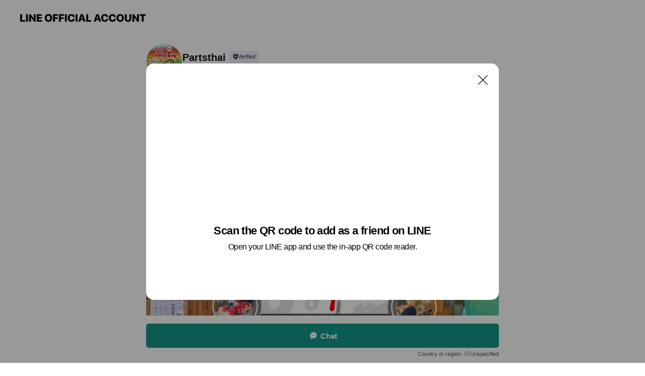

--- FILE ---
content_type: text/html; charset=utf-8
request_url: https://page.line.me/yjq5837c?openQrModal=true
body_size: 18380
content:
<!DOCTYPE html><html lang="en"><script id="oa-script-list" type="application/json">https://page.line-scdn.net/_next/static/chunks/pages/_app-c0b699a9d6347812.js,https://page.line-scdn.net/_next/static/chunks/pages/%5BsearchId%5D-b8e443852bbb5573.js</script><head><meta charSet="UTF-8"/><meta name="viewport" content="width=device-width,initial-scale=1,minimum-scale=1,maximum-scale=1,user-scalable=no,viewport-fit=cover"/><link rel="apple-touch-icon" sizes="180x180" href="https://page.line-scdn.net/favicons/apple-touch-icon.png"/><link rel="icon" type="image/png" sizes="32x32" href="https://page.line-scdn.net/favicons/favicon-32x32.png"/><link rel="icon" type="image/png" sizes="16x16" href="https://page.line-scdn.net/favicons/favicon-16x16.png&quot;"/><link rel="mask-icon" href="https://page.line-scdn.net/favicons/safari-pinned-tab.svg" color="#4ecd00"/><link rel="shortcut icon" href="https://page.line-scdn.net/favicons/favicon.ico"/><meta name="theme-color" content="#ffffff"/><meta property="og:image" content="https://page-share.line.me//%40yjq5837c/global/og_image.png?ts=1769074831108"/><meta name="twitter:card" content="summary_large_image"/><link rel="stylesheet" href="https://unpkg.com/swiper@6.8.1/swiper-bundle.min.css"/><title>Partsthai | LINE Official Account</title><meta property="og:title" content="Partsthai | LINE Official Account"/><meta name="twitter:title" content="Partsthai | LINE Official Account"/><link rel="canonical" href="https://page.line.me/yjq5837c"/><meta property="line:service_name" content="Official Account"/><meta property="line:sub_title_2" content="10330 Bangkok Metropolis , 14/11-12 Charasmuang Road, Rong Mueang, Pathumwan, 14/11-12 ถนนจรัสเมือง แขวงรองเมือง เขตปทุมวัน กรุงเทพฯ 10330"/><meta name="description" content="Partsthai&#x27;s LINE official account profile page. Add them as a friend for the latest news."/><link rel="preload" as="image" href="https://oa-profile-media.line-scdn.net/0hWwixZcyBCFhUARuiIeR3DwJeBilnY1FcM2ZGQhR5UwMPbAZeIwADbDpmVxMmTUdeNxdGRS5hXgMLWk9vDRAcQRdXHTsMbA9xHQQZQgRxCjgcMAk/w240"/><meta name="next-head-count" content="19"/><link rel="preload" href="https://page.line-scdn.net/_next/static/css/5066c0effeea9cdd.css" as="style"/><link rel="stylesheet" href="https://page.line-scdn.net/_next/static/css/5066c0effeea9cdd.css" data-n-g=""/><link rel="preload" href="https://page.line-scdn.net/_next/static/css/32cf1b1e6f7e57c2.css" as="style"/><link rel="stylesheet" href="https://page.line-scdn.net/_next/static/css/32cf1b1e6f7e57c2.css" data-n-p=""/><noscript data-n-css=""></noscript><script defer="" nomodule="" src="https://page.line-scdn.net/_next/static/chunks/polyfills-c67a75d1b6f99dc8.js"></script><script src="https://page.line-scdn.net/_next/static/chunks/webpack-53e0f634be95aa19.js" defer=""></script><script src="https://page.line-scdn.net/_next/static/chunks/framework-5d5971fdfab04833.js" defer=""></script><script src="https://page.line-scdn.net/_next/static/chunks/main-34d3f9ccc87faeb3.js" defer=""></script><script src="https://page.line-scdn.net/_next/static/chunks/e893f787-81841bf25f7a5b4d.js" defer=""></script><script src="https://page.line-scdn.net/_next/static/chunks/fd0ff8c8-d43e8626c80b2f59.js" defer=""></script><script src="https://page.line-scdn.net/_next/static/chunks/518-b33b01654ebc3704.js" defer=""></script><script src="https://page.line-scdn.net/_next/static/chunks/421-6db75eee1ddcc32a.js" defer=""></script><script src="https://page.line-scdn.net/_next/static/chunks/35-fb8646fb484f619c.js" defer=""></script><script src="https://page.line-scdn.net/_next/static/chunks/840-7f91c406241fc0b6.js" defer=""></script><script src="https://page.line-scdn.net/_next/static/chunks/137-ae3cbf072ff48020.js" defer=""></script><script src="https://page.line-scdn.net/_next/static/chunks/124-86d261272c7b9cdd.js" defer=""></script><script src="https://page.line-scdn.net/_next/static/chunks/693-01dc988928332a88.js" defer=""></script><script src="https://page.line-scdn.net/_next/static/chunks/716-15a06450f7be7982.js" defer=""></script><script src="https://page.line-scdn.net/_next/static/chunks/155-8eb63f2603fef270.js" defer=""></script><script src="https://page.line-scdn.net/_next/static/bbauL09QAT8MhModpG-Ma/_buildManifest.js" defer=""></script><script src="https://page.line-scdn.net/_next/static/bbauL09QAT8MhModpG-Ma/_ssgManifest.js" defer=""></script></head><body class=""><div id="__next"><div class="wrap main" style="--profile-button-color:#129789" data-background="false" data-theme="true" data-js-top="true"><header id="header" class="header header_web"><div class="header_wrap"><span class="header_logo"><svg xmlns="http://www.w3.org/2000/svg" fill="none" viewBox="0 0 250 17" class="header_logo_image" role="img" aria-label="LINE OFFICIAL ACCOUNT" title="LINE OFFICIAL ACCOUNT"><path fill="#000" d="M.118 16V1.204H3.88v11.771h6.121V16zm11.607 0V1.204h3.763V16zm6.009 0V1.204h3.189l5.916 8.541h.072V1.204h3.753V16h-3.158l-5.947-8.634h-.072V16zm15.176 0V1.204h10.14v3.025h-6.377V7.15h5.998v2.83h-5.998v2.994h6.378V16zm23.235.267c-4.491 0-7.3-2.943-7.3-7.66v-.02c0-4.707 2.83-7.65 7.3-7.65 4.502 0 7.311 2.943 7.311 7.65v.02c0 4.717-2.8 7.66-7.311 7.66m0-3.118c2.153 0 3.486-1.763 3.486-4.542v-.02c0-2.8-1.363-4.533-3.486-4.533-2.102 0-3.466 1.723-3.466 4.532v.02c0 2.81 1.354 4.543 3.466 4.543M65.291 16V1.204h10.07v3.025h-6.306v3.373h5.732v2.881h-5.732V16zm11.731 0V1.204h10.07v3.025h-6.307v3.373h5.732v2.881h-5.732V16zm11.73 0V1.204h3.764V16zm12.797.267c-4.44 0-7.198-2.84-7.198-7.67v-.01c0-4.83 2.779-7.65 7.198-7.65 3.866 0 6.542 2.481 6.676 5.793v.103h-3.62l-.021-.154c-.235-1.538-1.312-2.625-3.035-2.625-2.06 0-3.363 1.692-3.363 4.522v.01c0 2.861 1.313 4.563 3.374 4.563 1.63 0 2.789-1.015 3.045-2.666l.02-.112h3.62l-.01.112c-.133 3.312-2.84 5.784-6.686 5.784m8.47-.267V1.204h3.763V16zm5.189 0 4.983-14.796h4.604L129.778 16h-3.947l-.923-3.25h-4.83l-.923 3.25zm7.249-11.577-1.6 5.62h3.271l-1.599-5.62zM131.204 16V1.204h3.763v11.771h6.121V16zm14.868 0 4.983-14.796h4.604L160.643 16h-3.948l-.923-3.25h-4.83L150.02 16zm7.249-11.577-1.599 5.62h3.271l-1.6-5.62zm14.653 11.844c-4.44 0-7.198-2.84-7.198-7.67v-.01c0-4.83 2.779-7.65 7.198-7.65 3.866 0 6.542 2.481 6.675 5.793v.103h-3.619l-.021-.154c-.236-1.538-1.312-2.625-3.035-2.625-2.061 0-3.363 1.692-3.363 4.522v.01c0 2.861 1.312 4.563 3.373 4.563 1.631 0 2.789-1.015 3.046-2.666l.02-.112h3.62l-.01.112c-.134 3.312-2.841 5.784-6.686 5.784m15.258 0c-4.44 0-7.198-2.84-7.198-7.67v-.01c0-4.83 2.778-7.65 7.198-7.65 3.866 0 6.542 2.481 6.675 5.793v.103h-3.619l-.021-.154c-.236-1.538-1.312-2.625-3.035-2.625-2.061 0-3.363 1.692-3.363 4.522v.01c0 2.861 1.312 4.563 3.373 4.563 1.631 0 2.789-1.015 3.046-2.666l.02-.112h3.62l-.011.112c-.133 3.312-2.84 5.784-6.685 5.784m15.36 0c-4.491 0-7.3-2.943-7.3-7.66v-.02c0-4.707 2.83-7.65 7.3-7.65 4.502 0 7.311 2.943 7.311 7.65v.02c0 4.717-2.799 7.66-7.311 7.66m0-3.118c2.154 0 3.487-1.763 3.487-4.542v-.02c0-2.8-1.364-4.533-3.487-4.533-2.102 0-3.466 1.723-3.466 4.532v.02c0 2.81 1.354 4.543 3.466 4.543m15.514 3.118c-3.855 0-6.367-2.184-6.367-5.517V1.204h3.763v9.187c0 1.723.923 2.758 2.615 2.758 1.681 0 2.604-1.035 2.604-2.758V1.204h3.763v9.546c0 3.322-2.491 5.517-6.378 5.517M222.73 16V1.204h3.189l5.916 8.541h.072V1.204h3.753V16h-3.158l-5.947-8.634h-.072V16zm18.611 0V4.229h-4.081V1.204h11.915v3.025h-4.081V16z"></path></svg></span></div></header><div class="container"><div data-intersection-target="profileFace" class="_root_f63qr_2 _modeLiffApp_f63qr_155"><div class="_account_f63qr_11"><div class="_accountHead_f63qr_16"><div class="_accountHeadIcon_f63qr_22"><a class="_accountHeadIconLink_f63qr_31" href="/yjq5837c/profile/img"><div class="_root_19dwp_1"><img class="_thumbnailImage_19dwp_8" src="https://profile.line-scdn.net/0hcGL7REz3PGhxTiIyRFpDP00LMgUGYDogCXgkDVwZN18MenltHy97BgFIZF5feXlqTS9yCVdJNVpd/preview" alt="Show profile photo" width="70" height="70"/></div></a></div><div class="_accountHeadContents_f63qr_34"><h1 class="_accountHeadTitle_f63qr_37"><span class="_accountHeadTitleText_f63qr_51">Partsthai</span><button type="button" class="_accountHeadBadge_f63qr_54" aria-label="Show account info"><span class="_root_4p75h_1 _typeCertified_4p75h_20"><span class="_icon_4p75h_17"><span role="img" aria-label="Verification status" class="la labs _iconImage_4p75h_17" style="width:11px;aspect-ratio:1;display:inline-grid;place-items:stretch"><svg xmlns="http://www.w3.org/2000/svg" data-laicon-version="10.2" viewBox="0 0 20 20" fill="currentColor"><g transform="translate(-2 -2)"><path d="M12 2.5c-3.7 0-6.7.7-7.8 1-.3.2-.5.5-.5.8v8.9c0 3.2 4.2 6.3 8 8.2.1 0 .2.1.3.1s.2 0 .3-.1c3.9-1.9 8-5 8-8.2V4.3c0-.3-.2-.6-.5-.7-1.1-.3-4.1-1.1-7.8-1.1zm0 4.2 1.2 2.7 2.7.3-1.9 2 .4 2.8-2.4-1.2-2.4 1.3.4-2.8-1.9-2 2.7-.3L12 6.7z"/></g></svg></span></span><span class="_label_4p75h_42">Verified</span></span></button></h1><div class="_accountHeadSubTexts_f63qr_58"><p class="_accountHeadSubText_f63qr_58">Friends<!-- --> <!-- -->5,811</p></div></div></div><div class="_accountInfo_f63qr_73"><p class="_accountInfoText_f63qr_85">จำหน่ายอะไหล่รถยนต์</p><p class="_accountInfoText_f63qr_85">Bangkok Metropolis , 14/11-12 Charasmuang Road, Rong Mueang, Pathumwan, 14/11-12 ถนนจรัสเมือง แขวงรองเมือง เขตปทุมวัน กรุงเทพฯ 10330</p><p><a class="_accountInfoWebsiteLink_f63qr_137" href="https://www.partsthai.com/"><span class="_accountInfoWebsiteUrl_f63qr_141">www.partsthai.com/</span><span class="_accountInfoWebsiteCount_f63qr_147">2 other items</span></a></p></div><div class="_actionButtons_f63qr_152"><div><div class="_root_1nhde_1"><button type="button" class="_button_1nhde_9"><span class="_icon_1nhde_31"><span role="img" class="la lar" style="width:14px;aspect-ratio:1;display:inline-grid;place-items:stretch"><svg xmlns="http://www.w3.org/2000/svg" data-laicon-version="15.0" viewBox="0 0 20 20" fill="currentColor"><g transform="translate(-2 -2)"><path d="M11.8722 10.2255a.9.9 0 1 0 0 1.8.9.9 0 0 0 0-1.8Zm-3.5386 0a.9.9 0 1 0 0 1.8.9.9 0 0 0 0-1.8Zm7.0767 0a.9.9 0 1 0 0 1.8.9.9 0 0 0 0-1.8Z"/><path d="M6.5966 6.374c-1.256 1.2676-1.988 3.1338-1.988 5.5207 0 2.8387 1.6621 5.3506 2.8876 6.8107.6247-.8619 1.6496-1.7438 3.2265-1.7444h.0015l2.2892-.0098h.0028c3.4682 0 6.2909-2.8223 6.2909-6.2904 0-1.9386-.7072-3.4895-1.9291-4.5632C16.1475 5.0163 14.3376 4.37 12.0582 4.37c-2.3602 0-4.2063.7369-5.4616 2.004Zm-.9235-.915C7.2185 3.8991 9.4223 3.07 12.0582 3.07c2.5189 0 4.6585.7159 6.1779 2.051 1.5279 1.3427 2.371 3.2622 2.371 5.5398 0 4.1857-3.4041 7.5896-7.5894 7.5904h-.0015l-2.2892.0098h-.0028c-1.33 0-2.114.9634-2.5516 1.8265l-.4192.8269-.6345-.676c-1.2252-1.3055-3.8103-4.4963-3.8103-8.3437 0-2.6555.8198-4.8767 2.3645-6.4358Z"/></g></svg></span></span><span class="_label_1nhde_14">Chat</span></button></div><div class="_root_1nhde_1"><a role="button" href="https://line.me/R/home/public/main?id=yjq5837c&amp;utm_source=businessprofile&amp;utm_medium=action_btn" class="_button_1nhde_9"><span class="_icon_1nhde_31"><span role="img" class="la lar" style="width:14px;aspect-ratio:1;display:inline-grid;place-items:stretch"><svg xmlns="http://www.w3.org/2000/svg" data-laicon-version="15.0" viewBox="0 0 20 20" fill="currentColor"><g transform="translate(-2 -2)"><path d="M6.0001 4.5104a.35.35 0 0 0-.35.35v14.2792a.35.35 0 0 0 .35.35h12a.35.35 0 0 0 .35-.35V4.8604a.35.35 0 0 0-.35-.35h-12Zm-1.65.35c0-.9112.7387-1.65 1.65-1.65h12c.9113 0 1.65.7388 1.65 1.65v14.2792c0 .9113-.7387 1.65-1.65 1.65h-12c-.9113 0-1.65-.7387-1.65-1.65V4.8604Z"/><path d="M15.0534 12.65H8.9468v-1.3h6.1066v1.3Zm0-3.3413H8.9468v-1.3h6.1066v1.3Zm0 6.6827H8.9468v-1.3h6.1066v1.3Z"/></g></svg></span></span><span class="_label_1nhde_14">Posts</span></a></div><div class="_root_1nhde_1"><button type="button" class="_button_1nhde_9"><span class="_icon_1nhde_31"><span role="img" class="la lar" style="width:14px;aspect-ratio:1;display:inline-grid;place-items:stretch"><svg xmlns="http://www.w3.org/2000/svg" data-laicon-version="15.0" viewBox="0 0 20 20" fill="currentColor"><g transform="translate(-2 -2)"><path d="m7.2948 4.362 2.555 2.888a.137.137 0 0 1-.005.188l-1.771 1.771a.723.723 0 0 0-.183.316.8889.8889 0 0 0-.031.215 1.42 1.42 0 0 0 .038.351c.052.23.16.51.333.836.348.654.995 1.551 2.143 2.699 1.148 1.148 2.045 1.795 2.7 2.144.325.173.605.28.835.332.113.025.233.042.351.038a.8881.8881 0 0 0 .215-.031.7244.7244 0 0 0 .316-.183l1.771-1.772a.1367.1367 0 0 1 .188-.005l2.889 2.556a.9241.9241 0 0 1 .04 1.346l-1.5 1.5c-.11.11-.4.28-.93.358-.516.076-1.21.058-2.06-.153-1.7-.422-4.002-1.608-6.67-4.276-2.667-2.667-3.853-4.97-4.275-6.668-.21-.851-.23-1.545-.153-2.06.079-.53.248-.821.358-.93l1.5-1.501a.9239.9239 0 0 1 1.346.04v.001Zm.973-.862a2.224 2.224 0 0 0-3.238-.099l-1.5 1.5c-.376.377-.623.97-.725 1.66-.104.707-.068 1.573.178 2.564.492 1.982 1.827 4.484 4.618 7.274 2.79 2.791 5.292 4.126 7.275 4.618.99.246 1.856.282 2.563.178.69-.102 1.283-.349 1.66-.725l1.5-1.5a2.2247 2.2247 0 0 0 .4408-2.5167 2.2252 2.2252 0 0 0-.5398-.7213l-2.889-2.557a1.4369 1.4369 0 0 0-1.968.06l-1.565 1.565a2.7941 2.7941 0 0 1-.393-.177c-.509-.27-1.305-.828-2.392-1.915-1.087-1.088-1.644-1.883-1.915-2.392a2.6894 2.6894 0 0 1-.177-.393l1.564-1.565c.537-.537.563-1.4.06-1.968L8.2678 3.5Z"/></g></svg></span></span><span class="_label_1nhde_14">Call</span></button></div><div class="_root_1nhde_1"><a role="button" href="https://liff.line.me/1654883656-XqwKRkd4/accounts/yjq5837c/shopcards/01HG7YHHJKR8ZA5XE3S253BBDA?utm_source=businessprofile&amp;utm_medium=action_btn" class="_button_1nhde_9"><span class="_icon_1nhde_31"><span role="img" class="la labr" style="width:14px;aspect-ratio:1;display:inline-grid;place-items:stretch"><svg xmlns="http://www.w3.org/2000/svg" data-laicon-version="16.2" viewBox="0 0 20 20" fill="currentColor"><g transform="translate(-2 -2)"><path d="M7.82 4.77c-3.08 1.78-4.59 5.24-4.06 8.56h.01l-1.2.69c-.85-3.98.89-8.24 4.6-10.38 3.71-2.14 8.27-1.52 11.29 1.2l-1.2.69c-2.61-2.12-6.36-2.54-9.44-.76Zm8.35 14.46c3.08-1.78 4.59-5.24 4.06-8.56l1.2-.69c.85 3.99-.9 8.24-4.61 10.38-3.71 2.14-8.27 1.53-11.29-1.2l1.2-.69c2.61 2.12 6.36 2.54 9.44.76Z"/><path d="M9.04 6.86a5.923 5.923 0 0 0-2.96 5.13l-.01-.01-1.26.73c-.27-2.74 1.03-5.52 3.57-6.98a7.243 7.243 0 0 1 7.84.4l-1.26.73a5.907 5.907 0 0 0-5.92 0Zm5.92 10.28a5.91 5.91 0 0 0 2.96-5.13l.01.01 1.26-.73c.27 2.74-1.03 5.52-3.57 6.98a7.243 7.243 0 0 1-7.84-.4l1.26-.73a5.907 5.907 0 0 0 5.92 0Z"/><path d="m14.31 9.79-.67 1.85L15 13.06c.17.17.04.46-.2.46l-1.96-.06-.93 1.73c-.11.21-.43.18-.5-.05l-.55-1.89-1.93-.35c-.24-.04-.3-.35-.1-.49l1.63-1.1-.27-1.95c-.03-.24.24-.4.43-.25l1.55 1.2 1.77-.86c.22-.11.45.11.37.33v.01Zm2.52-1.16a6.064 6.064 0 0 0-.87-.99l3.37-1.95c.28.33.54.68.78 1.05l-3.28 1.89Zm-.87-.99-.01-.01.01.01Zm5.17 1.17-3.37 1.95c-.1-.43-.24-.85-.43-1.26l3.28-1.89c.2.39.38.79.52 1.2ZM7.168 15.371l.002-.001-.01-.01.008.011ZM3.89 17.26l3.278-1.889c.258.366.555.702.872.989l-3.37 1.95c-.28-.33-.54-.68-.78-1.05Zm2.35-4.02-3.37 1.95c.14.41.32.81.52 1.2l3.28-1.89c-.19-.41-.33-.83-.43-1.26Z"/></g></svg></span></span><span class="_label_1nhde_14">Reward cards</span></a></div></div></div></div></div><div class="content"><div class="ldsg-tab plugin_tab" data-flexible="flexible" style="--tab-indicator-position:0px;--tab-indicator-width:0px" id="tablist"><div class="tab-content"><div class="tab-content-inner"><div class="tab-list" role="tablist"><a aria-selected="true" role="tab" class="tab-list-item" tabindex="0"><span class="text">ข้อมูลบัญชี</span></a><a aria-selected="false" role="tab" class="tab-list-item"><span class="text">Mixed media feed</span></a><a aria-selected="false" role="tab" class="tab-list-item"><span class="text">รายละเอียดสินค้า</span></a><a aria-selected="false" role="tab" class="tab-list-item"><span class="text">Basic info</span></a></div><div class="tab-indicator"></div></div></div></div><section class="section section_text" id="plugin-signboard-77911207073978" data-js-plugin="signboard"><h2 class="title_section" data-testid="plugin-header"><span class="title">ข้อมูลบัญชี</span></h2><div class="text_plugin"><div class="text_plugin_image"><picture class="picture"><source media="(min-width: 360px)" srcSet="https://oa-profile-media.line-scdn.net/0hWwixZcyBCFhUARuiIeR3DwJeBilnY1FcM2ZGQhR5UwMPbAZeIwADbDpmVxMmTUdeNxdGRS5hXgMLWk9vDRAcQRdXHTsMbA9xHQQZQgRxCjgcMAk/w960?0"/><img class="image" alt="" src="https://oa-profile-media.line-scdn.net/0hWwixZcyBCFhUARuiIeR3DwJeBilnY1FcM2ZGQhR5UwMPbAZeIwADbDpmVxMmTUdeNxdGRS5hXgMLWk9vDRAcQRdXHTsMbA9xHQQZQgRxCjgcMAk/w720?0"/></picture></div><div class="text_plugin_desc"><div class="text_area"><p class="text">บริษัท อินเตอร์เทรดพาร์ท จำกัด กลุ่มธุรกิจผู้ผลิต นำเข้า-ส่งออก และจัดจำหน่ายอะไหล่รถยนต์ ที่มีคุณภาพรับประกันสินค้าแท้ 💯%</p></div></div></div></section><section class="section media_seemore" id="plugin-media-1330060417020587" data-js-plugin="media"><a data-testid="link-with-next" class="link" href="/yjq5837c/media/1330060417020587"><h2 class="title_section" data-testid="plugin-header"><span class="title">Mixed media feed</span><span class="text_more">See more</span></h2></a><div class="photo_plugin"><div class="photo_item"><a data-testid="link-with-next" href="/yjq5837c/media/1330060417020587/item/1174315331196951600"><picture class="picture"><img class="image" alt=""/></picture></a></div><div class="photo_item"><a data-testid="link-with-next" href="/yjq5837c/media/1330060417020587/item/1173047140309796000"><picture class="picture"><img class="image" alt=""/></picture></a></div><div class="photo_item"><a data-testid="link-with-next" href="/yjq5837c/media/1330060417020587/item/1172342086130427100"><picture class="picture"><img class="image" alt=""/></picture></a></div><div class="photo_item"><a data-testid="link-with-next" href="/yjq5837c/media/1330060417020587/item/1170738250746297900"><picture class="picture"><img class="image" alt=""/></picture></a></div><div class="photo_item"><a data-testid="link-with-next" href="/yjq5837c/media/1330060417020587/item/1170632375907280400"><picture class="picture"><img class="image" alt=""/></picture></a></div><div class="photo_item"><a data-testid="link-with-next" href="/yjq5837c/media/1330060417020587/item/1330111312410541"><picture class="picture"><img class="image" alt=""/></picture></a></div><div class="photo_item"><a data-testid="link-with-next" href="/yjq5837c/media/1330060417020587/item/1330111312410540"><picture class="picture"><img class="image" alt=""/></picture></a></div><div class="photo_item"><a data-testid="link-with-next" href="/yjq5837c/media/1330060417020587/item/1330111312410539"><picture class="picture"><img class="image" alt=""/></picture></a></div><div class="photo_item"><a data-testid="link-with-next" href="/yjq5837c/media/1330060417020587/item/1167245099744622600"><picture class="picture"><img class="image" alt=""/></picture></a></div></div></section><section class="section section_collection" id="plugin-showcase-77912439199563" data-js-plugin="showcase"><a data-testid="link-with-next" class="link" href="/yjq5837c/showcase/77912439199563"><h2 class="title_section" data-testid="plugin-header"><span class="title">รายละเอียดสินค้า</span><span class="text_more">See more</span></h2></a><div class="collection_plugin"><div class="collection_plugin_item"><div class="collection_image"><picture class="picture"><img class="image" alt=""/></picture><span class="icon_outlink" data-testid="external-link-icon"><svg xmlns="http://www.w3.org/2000/svg" data-laicon-version="15" viewBox="0 0 20 20"><g fill="#fff"><path d="M9.465 9.707l7.83-7.83.92.92-7.831 7.829-.92-.92z"></path><path d="M17.458 2.622H12.92v-1.3h5.838v5.826h-1.3V2.622zM2.65 4.23a.185.185 0 01.01-.02.474.474 0 01.095-.117.557.557 0 01.142-.097.218.218 0 01.078-.023h7.955v-1.3H2.976c-.442 0-.836.22-1.102.464-.258.238-.523.621-.523 1.077v12.794c0 1.089.9 1.703 1.703 1.703h12.55c.962 0 1.749-.683 1.749-1.585V9.167h-1.3v7.96c0 .064-.08.284-.448.284H3.053a.435.435 0 01-.283-.11.371.371 0 01-.12-.293V4.23z"></path></g></svg></span></div><div class="collection_info"><strong class="collection_title">ไส้กรองแอร์ (IMMOS)</strong><p class="collection_desc">https://www.lazada.co.th/shop/partsthai</p></div><a target="_blank" rel="noopener noreferrer ugc nofollow" href="https://www.lazada.co.th/shop/partsthai" class="collection_link" data-testid="external-link"></a></div><div class="collection_plugin_item"><div class="collection_image"><picture class="picture"><img class="image" alt=""/></picture><span class="icon_outlink" data-testid="external-link-icon"><svg xmlns="http://www.w3.org/2000/svg" data-laicon-version="15" viewBox="0 0 20 20"><g fill="#fff"><path d="M9.465 9.707l7.83-7.83.92.92-7.831 7.829-.92-.92z"></path><path d="M17.458 2.622H12.92v-1.3h5.838v5.826h-1.3V2.622zM2.65 4.23a.185.185 0 01.01-.02.474.474 0 01.095-.117.557.557 0 01.142-.097.218.218 0 01.078-.023h7.955v-1.3H2.976c-.442 0-.836.22-1.102.464-.258.238-.523.621-.523 1.077v12.794c0 1.089.9 1.703 1.703 1.703h12.55c.962 0 1.749-.683 1.749-1.585V9.167h-1.3v7.96c0 .064-.08.284-.448.284H3.053a.435.435 0 01-.283-.11.371.371 0 01-.12-.293V4.23z"></path></g></svg></span></div><div class="collection_info"><strong class="collection_title">โช๊คอัพ (ADD)</strong><p class="collection_desc">https://www.lazada.co.th/shop/add-thailand https://www.lazada.co.th/shop/partsthai</p></div><a target="_blank" rel="noopener noreferrer ugc nofollow" href="https://www.lazada.co.th/shop/add-thailand" class="collection_link" data-testid="external-link"></a></div><div class="collection_plugin_item"><div class="collection_image"><picture class="picture"><img class="image" alt=""/></picture><span class="icon_outlink" data-testid="external-link-icon"><svg xmlns="http://www.w3.org/2000/svg" data-laicon-version="15" viewBox="0 0 20 20"><g fill="#fff"><path d="M9.465 9.707l7.83-7.83.92.92-7.831 7.829-.92-.92z"></path><path d="M17.458 2.622H12.92v-1.3h5.838v5.826h-1.3V2.622zM2.65 4.23a.185.185 0 01.01-.02.474.474 0 01.095-.117.557.557 0 01.142-.097.218.218 0 01.078-.023h7.955v-1.3H2.976c-.442 0-.836.22-1.102.464-.258.238-.523.621-.523 1.077v12.794c0 1.089.9 1.703 1.703 1.703h12.55c.962 0 1.749-.683 1.749-1.585V9.167h-1.3v7.96c0 .064-.08.284-.448.284H3.053a.435.435 0 01-.283-.11.371.371 0 01-.12-.293V4.23z"></path></g></svg></span></div><div class="collection_info"><strong class="collection_title">ปั้มน้ำ/ปั้มฟรี GNS</strong><p class="collection_desc">https://www.lazada.co.th/shop/partsthai</p></div><a target="_blank" rel="noopener noreferrer ugc nofollow" href="https://www.lazada.co.th/shop/partsthai" class="collection_link" data-testid="external-link"></a></div><div class="collection_plugin_item"><div class="collection_image"><picture class="picture"><img class="image" alt=""/></picture><span class="icon_outlink" data-testid="external-link-icon"><svg xmlns="http://www.w3.org/2000/svg" data-laicon-version="15" viewBox="0 0 20 20"><g fill="#fff"><path d="M9.465 9.707l7.83-7.83.92.92-7.831 7.829-.92-.92z"></path><path d="M17.458 2.622H12.92v-1.3h5.838v5.826h-1.3V2.622zM2.65 4.23a.185.185 0 01.01-.02.474.474 0 01.095-.117.557.557 0 01.142-.097.218.218 0 01.078-.023h7.955v-1.3H2.976c-.442 0-.836.22-1.102.464-.258.238-.523.621-.523 1.077v12.794c0 1.089.9 1.703 1.703 1.703h12.55c.962 0 1.749-.683 1.749-1.585V9.167h-1.3v7.96c0 .064-.08.284-.448.284H3.053a.435.435 0 01-.283-.11.371.371 0 01-.12-.293V4.23z"></path></g></svg></span></div><div class="collection_info"><strong class="collection_title">เพลาขับทั้งเส้น (KDD)</strong><p class="collection_desc">https://www.lazada.co.th/shop/kdd-thailand  shopee.co.th/kddthailand</p></div><a target="_blank" rel="noopener noreferrer ugc nofollow" href="https://www.lazada.co.th/shop/kdd-thailand" class="collection_link" data-testid="external-link"></a></div><div class="collection_plugin_item"><div class="collection_image"><picture class="picture"><img class="image" alt=""/></picture><span class="icon_outlink" data-testid="external-link-icon"><svg xmlns="http://www.w3.org/2000/svg" data-laicon-version="15" viewBox="0 0 20 20"><g fill="#fff"><path d="M9.465 9.707l7.83-7.83.92.92-7.831 7.829-.92-.92z"></path><path d="M17.458 2.622H12.92v-1.3h5.838v5.826h-1.3V2.622zM2.65 4.23a.185.185 0 01.01-.02.474.474 0 01.095-.117.557.557 0 01.142-.097.218.218 0 01.078-.023h7.955v-1.3H2.976c-.442 0-.836.22-1.102.464-.258.238-.523.621-.523 1.077v12.794c0 1.089.9 1.703 1.703 1.703h12.55c.962 0 1.749-.683 1.749-1.585V9.167h-1.3v7.96c0 .064-.08.284-.448.284H3.053a.435.435 0 01-.283-.11.371.371 0 01-.12-.293V4.23z"></path></g></svg></span></div><div class="collection_info"><strong class="collection_title">ยอยเพลากลาง (GIVIB)</strong><p class="collection_desc">https://www.lazada.co.th/shop/partsthai</p></div><a target="_blank" rel="noopener noreferrer ugc nofollow" href="https://www.lazada.co.th/shop/partsthai" class="collection_link" data-testid="external-link"></a></div></div></section><section class="section section_info" id="plugin-information-5950961" data-js-plugin="information"><h2 class="title_section" data-testid="plugin-header"><span class="title">Basic info</span></h2><div class="basic_info_item info_time"><i class="icon"><svg width="19" height="19" viewBox="0 0 19 19" fill="none" xmlns="http://www.w3.org/2000/svg"><path fill-rule="evenodd" clip-rule="evenodd" d="M9.5 2.177a7.323 7.323 0 100 14.646 7.323 7.323 0 000-14.646zm0 1.03a6.294 6.294 0 110 12.587 6.294 6.294 0 010-12.588zm.514 5.996v-3.73H8.985v4.324l2.79 1.612.515-.892-2.276-1.314z" fill="#000"></path></svg></i><div class="title"><span class="title_s">Thu</span><span class="con_s">09:00 - 17:30</span></div><ul class="lst_week"><li><span class="title_s">Sun</span><span class="con_s">Closed</span></li><li><span class="title_s">Mon</span><span class="con_s">09:00 - 17:30</span></li><li><span class="title_s">Tue</span><span class="con_s">09:00 - 17:30</span></li><li><span class="title_s">Wed</span><span class="con_s">09:00 - 17:30</span></li><li><span class="title_s">Thu</span><span class="con_s">09:00 - 17:30</span></li><li><span class="title_s">Fri</span><span class="con_s">09:00 - 17:30</span></li><li><span class="title_s">Sat</span><span class="con_s">09:00 - 17:30</span></li></ul></div><div class="basic_info_item info_tel is_selectable"><i class="icon"><svg width="19" height="19" viewBox="0 0 19 19" fill="none" xmlns="http://www.w3.org/2000/svg"><path fill-rule="evenodd" clip-rule="evenodd" d="M2.816 3.858L4.004 2.67a1.76 1.76 0 012.564.079l2.024 2.286a1.14 1.14 0 01-.048 1.559L7.306 7.832l.014.04c.02.052.045.11.075.173l.051.1c.266.499.762 1.137 1.517 1.892.754.755 1.393 1.25 1.893 1.516.103.055.194.097.271.126l.04.014 1.239-1.238a1.138 1.138 0 011.465-.121l.093.074 2.287 2.024a1.76 1.76 0 01.078 2.563l-1.188 1.188c-1.477 1.478-5.367.513-9.102-3.222-3.735-3.735-4.7-7.625-3.223-9.103zm5.005 1.86L5.797 3.43a.731.731 0 00-1.065-.033L3.544 4.586c-.31.31-.445 1.226-.162 2.367.393 1.582 1.49 3.386 3.385 5.28 1.894 1.894 3.697 2.992 5.28 3.384 1.14.284 2.057.148 2.367-.162l1.187-1.187a.731.731 0 00-.032-1.065l-2.287-2.024a.109.109 0 00-.148.004l-1.403 1.402c-.517.518-1.887-.21-3.496-1.82l-.158-.16c-1.499-1.54-2.164-2.837-1.663-3.337l1.402-1.402a.108.108 0 00.005-.149z" fill="#000"></path></svg></i><a class="link" href="#"><span>02-613-7909</span></a></div><div class="basic_info_item info_url is_selectable"><i class="icon"><svg width="19" height="19" viewBox="0 0 19 19" fill="none" xmlns="http://www.w3.org/2000/svg"><path fill-rule="evenodd" clip-rule="evenodd" d="M9.5 2.18a7.32 7.32 0 100 14.64 7.32 7.32 0 000-14.64zM3.452 7.766A6.294 6.294 0 003.21 9.5c0 .602.084 1.184.242 1.736H6.32A17.222 17.222 0 016.234 9.5c0-.597.03-1.178.086-1.735H3.452zm.396-1.029H6.46c.224-1.303.607-2.422 1.11-3.225a6.309 6.309 0 00-3.722 3.225zm3.51 1.03a15.745 15.745 0 000 3.47h4.284a15.749 15.749 0 000-3.47H7.358zm4.131-1.03H7.511C7.903 4.64 8.707 3.21 9.5 3.21c.793 0 1.597 1.43 1.99 3.526zm1.19 1.03a17.21 17.21 0 010 3.47h2.869A6.292 6.292 0 0015.79 9.5c0-.602-.084-1.184-.242-1.735H12.68zm2.473-1.03H12.54c-.224-1.303-.607-2.422-1.11-3.225a6.308 6.308 0 013.722 3.225zM7.57 15.489a6.309 6.309 0 01-3.722-3.224H6.46c.224 1.303.607 2.421 1.11 3.224zm1.929.301c-.793 0-1.596-1.43-1.99-3.525h3.98c-.394 2.095-1.197 3.525-1.99 3.525zm1.93-.301c.503-.803.886-1.921 1.11-3.224h2.612a6.309 6.309 0 01-3.723 3.224z" fill="#000"></path></svg></i><a class="account_info_website_link" href="https://www.partsthai.com/"><span class="account_info_website_url">www.partsthai.com/</span><span class="account_info_website_count">2 other items</span></a></div><div class="basic_info_item info_pay"><i class="icon"><svg width="19" height="19" viewBox="0 0 19 19" fill="none" xmlns="http://www.w3.org/2000/svg"><path fill-rule="evenodd" clip-rule="evenodd" d="M2.85 3.457h13.3a.91.91 0 01.91.91v10.266a.91.91 0 01-.91.91H2.85a.91.91 0 01-.91-.91V4.367a.91.91 0 01.91-.91zm13.18 3.012V4.486H2.968v1.983H16.03zm0 1.03H2.968v7.015H16.03V7.498zm-1.705 4.52v1.03h-2.368v-1.03h2.368z" fill="#000"></path></svg></i><span class="title">Supported cards</span><ul class="lst_card"><li class="card_visa"><span class="blind">Visa</span></li><li class="card_master"><span class="blind">Mastercard</span></li><li class="card_jcb"><span class="blind">JCB</span></li></ul></div><div class="basic_info_item info_facility"><i class="icon"><svg width="19" height="19" viewBox="0 0 19 19" fill="none" xmlns="http://www.w3.org/2000/svg"><path fill-rule="evenodd" clip-rule="evenodd" d="M9.5 2.178a7.322 7.322 0 100 14.644 7.322 7.322 0 000-14.644zm0 1.03a6.293 6.293 0 110 12.585 6.293 6.293 0 010-12.586zm.515 2.791v4.413h-1.03V5.999h1.03zm-.51 5.651a.66.66 0 100 1.321.66.66 0 000-1.321z" fill="#000"></path></svg></i>Parking available</div><div class="basic_info_item place_map" data-js-access="true"><div class="map_area"><a target="_blank" rel="noopener" href="https://www.google.com/maps/search/?api=1&amp;query=13.7435468%2C100.5199936"><img src="https://maps.googleapis.com/maps/api/staticmap?key=AIzaSyCmbTfxB3uMZpzVX9NYKqByC1RRi2jIjf0&amp;channel=Line_Account&amp;scale=2&amp;size=400x200&amp;center=13.7436468%2C100.5199936&amp;markers=scale%3A2%7Cicon%3Ahttps%3A%2F%2Fpage.line-scdn.net%2F_%2Fimages%2FmapPin.v1.png%7C13.7435468%2C100.5199936&amp;language=en&amp;region=&amp;signature=42Gt4uaulu2tzQAmHW1tC85u2wQ%3D" alt=""/></a></div><div class="map_text"><i class="icon"><svg width="19" height="19" viewBox="0 0 19 19" fill="none" xmlns="http://www.w3.org/2000/svg"><path fill-rule="evenodd" clip-rule="evenodd" d="M9.731 1.864l-.23-.004a6.308 6.308 0 00-4.853 2.266c-2.155 2.565-1.9 6.433.515 8.857a210.37 210.37 0 013.774 3.911.772.772 0 001.13 0l.942-.996a182.663 182.663 0 012.829-2.916c2.413-2.422 2.67-6.29.515-8.855a6.308 6.308 0 00-4.622-2.263zm-.23 1.026a5.28 5.28 0 014.064 1.9c1.805 2.147 1.588 5.413-.456 7.466l-.452.456a209.82 209.82 0 00-2.87 2.98l-.285.3-1.247-1.31a176.87 176.87 0 00-2.363-2.425c-2.045-2.053-2.261-5.32-.456-7.468a5.28 5.28 0 014.064-1.9zm0 3.289a2.004 2.004 0 100 4.008 2.004 2.004 0 000-4.008zm0 1.029a.975.975 0 110 1.95.975.975 0 010-1.95z" fill="#000"></path></svg></i><div class="map_title_area"><strong class="map_title">10330 Bangkok Metropolis , 14/11-12 Charasmuang Road, Rong Mueang, Pathumwan, 14/11-12 ถนนจรัสเมือง แขวงรองเมือง เขตปทุมวัน กรุงเทพฯ 10330</strong><button type="button" class="button_copy" aria-label="Copy"><i class="icon_copy"><svg width="16" height="16" xmlns="http://www.w3.org/2000/svg" data-laicon-version="15" viewBox="0 0 24 24"><path d="M3.2 3.05a.65.65 0 01.65-.65h12.99a.65.65 0 01.65.65V6.5h-1.3V3.7H4.5v13.28H7v1.3H3.85a.65.65 0 01-.65-.65V3.05z"></path><path d="M6.52 6.36a.65.65 0 01.65-.65h12.98a.65.65 0 01.65.65V17.5l-4.1 4.1H7.17a.65.65 0 01-.65-.65V6.36zm1.3.65V20.3h8.34l3.34-3.34V7.01H7.82z"></path><path d="M14.13 10.19H9.6v-1.3h4.53v1.3zm0 2.2H9.6v-1.3h4.53v1.3zm1.27 3.81h5.4v1.3h-4.1v4.1h-1.3v-5.4z"></path></svg></i></button></div><div class="map_address">ใกล้แยกวัดดวงแข, MRT หัวลำโพง, รถเมล์สาย 29 34 53 75</div></div></div></section><div class="go_top"><a class="btn_top"><span class="icon"><svg xmlns="http://www.w3.org/2000/svg" width="10" height="11" viewBox="0 0 10 11"><g fill="#111"><path d="M1.464 6.55L.05 5.136 5 .186 6.414 1.6z"></path><path d="M9.95 5.136L5 .186 3.586 1.6l4.95 4.95z"></path><path d="M6 1.507H4v9.259h2z"></path></g></svg></span><span class="text">Top</span></a></div></div></div><div id="footer" class="footer"><div class="account_info"><span class="text">@partsthai</span></div><div class="provider_info"><span class="text">© LY Corporation</span><div class="link_group"><a data-testid="link-with-next" class="link" href="/yjq5837c/report">Report</a><a target="_self" rel="noopener" href="https://liff.line.me/1654867680-wGKa63aV/?utm_source=LINE&amp;utm_medium=referral&amp;utm_campaign=oa_profile_footer" class="link">Other official accounts</a></div></div></div><div class="floating_bar is_active"><div class="floating_button is_active"><a target="_blank" rel="noopener" data-js-chat-button="true" class="button_profile"><button type="button" class="button button_chat"><div class="button_content"><i class="icon"><svg xmlns="http://www.w3.org/2000/svg" width="39" height="38" viewBox="0 0 39 38"><path fill="#3C3E43" d="M24.89 19.19a1.38 1.38 0 11-.003-2.76 1.38 1.38 0 01.004 2.76m-5.425 0a1.38 1.38 0 110-2.76 1.38 1.38 0 010 2.76m-5.426 0a1.38 1.38 0 110-2.76 1.38 1.38 0 010 2.76m5.71-13.73c-8.534 0-13.415 5.697-13.415 13.532 0 7.834 6.935 13.875 6.935 13.875s1.08-4.113 4.435-4.113c1.163 0 2.147-.016 3.514-.016 6.428 0 11.64-5.211 11.64-11.638 0-6.428-4.573-11.64-13.108-11.64"></path></svg><svg width="20" height="20" viewBox="0 0 20 20" fill="none" xmlns="http://www.w3.org/2000/svg"><path fill-rule="evenodd" clip-rule="evenodd" d="M2.792 9.92c0-4.468 2.862-7.355 7.291-7.355 4.329 0 7.124 2.483 7.124 6.326a6.332 6.332 0 01-6.325 6.325l-1.908.008c-1.122 0-1.777.828-2.129 1.522l-.348.689-.53-.563c-1.185-1.264-3.175-3.847-3.175-6.953zm5.845 1.537h.834V7.024h-.834v1.8H7.084V7.046h-.833v4.434h.833V9.658h1.553v1.8zm4.071-4.405h.834v2.968h-.834V7.053zm-2.09 4.395h.833V8.48h-.834v2.967zm.424-3.311a.542.542 0 110-1.083.542.542 0 010 1.083zm1.541 2.77a.542.542 0 101.084 0 .542.542 0 00-1.084 0z" fill="#fff"></path></svg></i><span class="text">Chat</span></div></button></a></div><div class="region_area">Country or region:<!-- --> <i class="icon_unspecified"></i>Unspecified</div></div></div></div><script src="https://static.line-scdn.net/liff/edge/versions/2.27.1/sdk.js"></script><script src="https://static.line-scdn.net/uts/edge/stable/uts.js"></script><script id="__NEXT_DATA__" type="application/json">{"props":{"pageProps":{"initialDataString":"{\"lang\":\"en\",\"origin\":\"web\",\"opener\":{},\"device\":\"Desktop\",\"lineAppVersion\":\"\",\"requestedSearchId\":\"yjq5837c\",\"openQrModal\":true,\"isBusinessAccountLineMeDomain\":false,\"account\":{\"accountInfo\":{\"id\":\"5950961\",\"countryCode\":\"TH\",\"managingCountryCode\":null,\"basicSearchId\":\"@yjq5837c\",\"premiumSearchId\":\"@partsthai\",\"subPageId\":\"77896769511830\",\"profileConfig\":{\"activateSearchId\":true,\"activateFollowerCount\":true},\"shareInfoImage\":\"https://page-share.line.me//%40yjq5837c/global/og_image.png?ts=1769074831108\",\"friendCount\":5811},\"profile\":{\"type\":\"basic\",\"name\":\"Partsthai\",\"badgeType\":\"certified\",\"profileImg\":{\"original\":\"https://profile.line-scdn.net/0hcGL7REz3PGhxTiIyRFpDP00LMgUGYDogCXgkDVwZN18MenltHy97BgFIZF5feXlqTS9yCVdJNVpd\",\"thumbs\":{\"xSmall\":\"https://profile.line-scdn.net/0hcGL7REz3PGhxTiIyRFpDP00LMgUGYDogCXgkDVwZN18MenltHy97BgFIZF5feXlqTS9yCVdJNVpd/preview\",\"small\":\"https://profile.line-scdn.net/0hcGL7REz3PGhxTiIyRFpDP00LMgUGYDogCXgkDVwZN18MenltHy97BgFIZF5feXlqTS9yCVdJNVpd/preview\",\"mid\":\"https://profile.line-scdn.net/0hcGL7REz3PGhxTiIyRFpDP00LMgUGYDogCXgkDVwZN18MenltHy97BgFIZF5feXlqTS9yCVdJNVpd/preview\",\"large\":\"https://profile.line-scdn.net/0hcGL7REz3PGhxTiIyRFpDP00LMgUGYDogCXgkDVwZN18MenltHy97BgFIZF5feXlqTS9yCVdJNVpd/preview\",\"xLarge\":\"https://profile.line-scdn.net/0hcGL7REz3PGhxTiIyRFpDP00LMgUGYDogCXgkDVwZN18MenltHy97BgFIZF5feXlqTS9yCVdJNVpd/preview\",\"xxLarge\":\"https://profile.line-scdn.net/0hcGL7REz3PGhxTiIyRFpDP00LMgUGYDogCXgkDVwZN18MenltHy97BgFIZF5feXlqTS9yCVdJNVpd/preview\"}},\"btnList\":[{\"type\":\"chat\",\"color\":\"#3c3e43\",\"chatReplyTimeDisplay\":false},{\"type\":\"home\",\"color\":\"#3c3e43\"},{\"type\":\"call\",\"color\":\"#3c3e43\",\"callType\":\"phone\",\"tel\":\"02-613-7909\"},{\"type\":\"rewardCard\",\"color\":\"#3c3e43\"}],\"buttonColor\":\"#129789\",\"info\":{\"statusMsg\":\"จำหน่ายอะไหล่รถยนต์\",\"basicInfo\":{\"description\":null,\"id\":\"5950961\"}},\"oaCallable\":true,\"floatingBarMessageList\":[\"FBM02\",\"FBM01\",\"FBM05\"],\"actionButtonServiceUrls\":[{\"buttonType\":\"HOME\",\"url\":\"https://line.me/R/home/public/main?id=yjq5837c\"},{\"buttonType\":\"SHOPCARD\",\"url\":\"https://liff.line.me/1654883656-XqwKRkd4/accounts/yjq5837c/shopcards/01HG7YHHJKR8ZA5XE3S253BBDA\"}],\"displayInformation\":{\"workingTime\":null,\"budget\":null,\"callType\":null,\"oaCallable\":false,\"oaCallAnyway\":false,\"tel\":null,\"website\":null,\"address\":null,\"newAddress\":{\"postalCode\":\"10330\",\"provinceName\":\"Bangkok Metropolis\",\"cityName\":\", 14/11-12 Charasmuang Road,\",\"baseAddress\":\"Rong Mueang, Pathumwan,\",\"detailAddress\":\"14/11-12 ถนนจรัสเมือง แขวงรองเมือง เขตปทุมวัน กรุงเทพฯ 10330\",\"lat\":13.7435468,\"lng\":100.5199936},\"oldAddressDeprecated\":true}},\"pluginList\":[{\"type\":\"signboard\",\"id\":\"77911207073978\",\"title\":\"ข้อมูลบัญชี\",\"content\":{\"item\":{\"type\":\"photo\",\"title\":\"ข้อมูลบัญชี\",\"body\":\"บริษัท อินเตอร์เทรดพาร์ท จำกัด กลุ่มธุรกิจผู้ผลิต นำเข้า-ส่งออก และจัดจำหน่ายอะไหล่รถยนต์ ที่มีคุณภาพรับประกันสินค้าแท้ 💯%\",\"img\":{\"original\":\"https://oa-profile-media.line-scdn.net/0hWwixZcyBCFhUARuiIeR3DwJeBilnY1FcM2ZGQhR5UwMPbAZeIwADbDpmVxMmTUdeNxdGRS5hXgMLWk9vDRAcQRdXHTsMbA9xHQQZQgRxCjgcMAk\",\"thumbs\":{\"xSmall\":\"https://oa-profile-media.line-scdn.net/0hWwixZcyBCFhUARuiIeR3DwJeBilnY1FcM2ZGQhR5UwMPbAZeIwADbDpmVxMmTUdeNxdGRS5hXgMLWk9vDRAcQRdXHTsMbA9xHQQZQgRxCjgcMAk/w120\",\"small\":\"https://oa-profile-media.line-scdn.net/0hWwixZcyBCFhUARuiIeR3DwJeBilnY1FcM2ZGQhR5UwMPbAZeIwADbDpmVxMmTUdeNxdGRS5hXgMLWk9vDRAcQRdXHTsMbA9xHQQZQgRxCjgcMAk/w240\",\"mid\":\"https://oa-profile-media.line-scdn.net/0hWwixZcyBCFhUARuiIeR3DwJeBilnY1FcM2ZGQhR5UwMPbAZeIwADbDpmVxMmTUdeNxdGRS5hXgMLWk9vDRAcQRdXHTsMbA9xHQQZQgRxCjgcMAk/w480\",\"large\":\"https://oa-profile-media.line-scdn.net/0hWwixZcyBCFhUARuiIeR3DwJeBilnY1FcM2ZGQhR5UwMPbAZeIwADbDpmVxMmTUdeNxdGRS5hXgMLWk9vDRAcQRdXHTsMbA9xHQQZQgRxCjgcMAk/w720\",\"xLarge\":\"https://oa-profile-media.line-scdn.net/0hWwixZcyBCFhUARuiIeR3DwJeBilnY1FcM2ZGQhR5UwMPbAZeIwADbDpmVxMmTUdeNxdGRS5hXgMLWk9vDRAcQRdXHTsMbA9xHQQZQgRxCjgcMAk/w960\",\"xxLarge\":\"https://oa-profile-media.line-scdn.net/0hWwixZcyBCFhUARuiIeR3DwJeBilnY1FcM2ZGQhR5UwMPbAZeIwADbDpmVxMmTUdeNxdGRS5hXgMLWk9vDRAcQRdXHTsMbA9xHQQZQgRxCjgcMAk/w2400\"}}}}},{\"type\":\"media\",\"id\":\"1330060417020587\",\"content\":{\"itemList\":[{\"type\":\"media\",\"id\":\"1174315331196951600\",\"srcType\":\"timeline\",\"item\":{\"type\":\"photo\",\"body\":\"\",\"img\":{\"original\":\"https://voom-obs.line-scdn.net/r/myhome/hex/cj02ZGhzb3FuZmticG1wJnM9anA3JnQ9ZCZ1PTFna2F0dW1xazQ1MDAmaT0w\",\"thumbs\":{\"xSmall\":\"https://voom-obs.line-scdn.net/r/myhome/hex/cj02ZGhzb3FuZmticG1wJnM9anA3JnQ9ZCZ1PTFna2F0dW1xazQ1MDAmaT0w/w100\",\"small\":\"https://voom-obs.line-scdn.net/r/myhome/hex/cj02ZGhzb3FuZmticG1wJnM9anA3JnQ9ZCZ1PTFna2F0dW1xazQ1MDAmaT0w/w240\",\"mid\":\"https://voom-obs.line-scdn.net/r/myhome/hex/cj02ZGhzb3FuZmticG1wJnM9anA3JnQ9ZCZ1PTFna2F0dW1xazQ1MDAmaT0w/w480\",\"large\":\"https://voom-obs.line-scdn.net/r/myhome/hex/cj02ZGhzb3FuZmticG1wJnM9anA3JnQ9ZCZ1PTFna2F0dW1xazQ1MDAmaT0w/w750\",\"xLarge\":\"https://voom-obs.line-scdn.net/r/myhome/hex/cj02ZGhzb3FuZmticG1wJnM9anA3JnQ9ZCZ1PTFna2F0dW1xazQ1MDAmaT0w/w960\",\"xxLarge\":\"https://voom-obs.line-scdn.net/r/myhome/hex/cj02ZGhzb3FuZmticG1wJnM9anA3JnQ9ZCZ1PTFna2F0dW1xazQ1MDAmaT0w/w2400\"}}}},{\"type\":\"media\",\"id\":\"1173047140309796000\",\"srcType\":\"timeline\",\"item\":{\"type\":\"photo\",\"body\":\"\",\"img\":{\"original\":\"https://voom-obs.line-scdn.net/r/myhome/hex/cj01Zm5tZzVjbGplc2tqJnM9anA3JnQ9ZCZ1PTFmNDdncWU0YzNqZzAmaT0w\",\"thumbs\":{\"xSmall\":\"https://voom-obs.line-scdn.net/r/myhome/hex/cj01Zm5tZzVjbGplc2tqJnM9anA3JnQ9ZCZ1PTFmNDdncWU0YzNqZzAmaT0w/w100\",\"small\":\"https://voom-obs.line-scdn.net/r/myhome/hex/cj01Zm5tZzVjbGplc2tqJnM9anA3JnQ9ZCZ1PTFmNDdncWU0YzNqZzAmaT0w/w240\",\"mid\":\"https://voom-obs.line-scdn.net/r/myhome/hex/cj01Zm5tZzVjbGplc2tqJnM9anA3JnQ9ZCZ1PTFmNDdncWU0YzNqZzAmaT0w/w480\",\"large\":\"https://voom-obs.line-scdn.net/r/myhome/hex/cj01Zm5tZzVjbGplc2tqJnM9anA3JnQ9ZCZ1PTFmNDdncWU0YzNqZzAmaT0w/w750\",\"xLarge\":\"https://voom-obs.line-scdn.net/r/myhome/hex/cj01Zm5tZzVjbGplc2tqJnM9anA3JnQ9ZCZ1PTFmNDdncWU0YzNqZzAmaT0w/w960\",\"xxLarge\":\"https://voom-obs.line-scdn.net/r/myhome/hex/cj01Zm5tZzVjbGplc2tqJnM9anA3JnQ9ZCZ1PTFmNDdncWU0YzNqZzAmaT0w/w2400\"}}}},{\"type\":\"media\",\"id\":\"1172342086130427100\",\"srcType\":\"timeline\",\"item\":{\"type\":\"photo\",\"body\":\"\",\"img\":{\"original\":\"https://voom-obs.line-scdn.net/r/myhome/hex/cj0zbGprbDBscWloNm4wJnM9anA3JnQ9ZCZ1PTFlYTRobDlsazNoMDAmaT0w\",\"thumbs\":{\"xSmall\":\"https://voom-obs.line-scdn.net/r/myhome/hex/cj0zbGprbDBscWloNm4wJnM9anA3JnQ9ZCZ1PTFlYTRobDlsazNoMDAmaT0w/w100\",\"small\":\"https://voom-obs.line-scdn.net/r/myhome/hex/cj0zbGprbDBscWloNm4wJnM9anA3JnQ9ZCZ1PTFlYTRobDlsazNoMDAmaT0w/w240\",\"mid\":\"https://voom-obs.line-scdn.net/r/myhome/hex/cj0zbGprbDBscWloNm4wJnM9anA3JnQ9ZCZ1PTFlYTRobDlsazNoMDAmaT0w/w480\",\"large\":\"https://voom-obs.line-scdn.net/r/myhome/hex/cj0zbGprbDBscWloNm4wJnM9anA3JnQ9ZCZ1PTFlYTRobDlsazNoMDAmaT0w/w750\",\"xLarge\":\"https://voom-obs.line-scdn.net/r/myhome/hex/cj0zbGprbDBscWloNm4wJnM9anA3JnQ9ZCZ1PTFlYTRobDlsazNoMDAmaT0w/w960\",\"xxLarge\":\"https://voom-obs.line-scdn.net/r/myhome/hex/cj0zbGprbDBscWloNm4wJnM9anA3JnQ9ZCZ1PTFlYTRobDlsazNoMDAmaT0w/w2400\"}}}},{\"type\":\"media\",\"id\":\"1170738250746297900\",\"srcType\":\"timeline\",\"item\":{\"type\":\"photo\",\"body\":\"\",\"img\":{\"original\":\"https://voom-obs.line-scdn.net/r/myhome/hex/cj0zYmh0cThjZ2VtcmM0JnM9anA3JnQ9ZCZ1PTFjZjJuNWlpbzNoMDEmaT0w\",\"thumbs\":{\"xSmall\":\"https://voom-obs.line-scdn.net/r/myhome/hex/cj0zYmh0cThjZ2VtcmM0JnM9anA3JnQ9ZCZ1PTFjZjJuNWlpbzNoMDEmaT0w/w100\",\"small\":\"https://voom-obs.line-scdn.net/r/myhome/hex/cj0zYmh0cThjZ2VtcmM0JnM9anA3JnQ9ZCZ1PTFjZjJuNWlpbzNoMDEmaT0w/w240\",\"mid\":\"https://voom-obs.line-scdn.net/r/myhome/hex/cj0zYmh0cThjZ2VtcmM0JnM9anA3JnQ9ZCZ1PTFjZjJuNWlpbzNoMDEmaT0w/w480\",\"large\":\"https://voom-obs.line-scdn.net/r/myhome/hex/cj0zYmh0cThjZ2VtcmM0JnM9anA3JnQ9ZCZ1PTFjZjJuNWlpbzNoMDEmaT0w/w750\",\"xLarge\":\"https://voom-obs.line-scdn.net/r/myhome/hex/cj0zYmh0cThjZ2VtcmM0JnM9anA3JnQ9ZCZ1PTFjZjJuNWlpbzNoMDEmaT0w/w960\",\"xxLarge\":\"https://voom-obs.line-scdn.net/r/myhome/hex/cj0zYmh0cThjZ2VtcmM0JnM9anA3JnQ9ZCZ1PTFjZjJuNWlpbzNoMDEmaT0w/w2400\"}}}},{\"type\":\"media\",\"id\":\"1170632375907280400\",\"srcType\":\"timeline\",\"item\":{\"type\":\"photo\",\"body\":\"\",\"img\":{\"original\":\"https://voom-obs.line-scdn.net/r/myhome/hex/cj1rNzF1aDVuNmR0ZmYmcz1qcDcmdD1kJnU9MWNiNGdiczQ0M2hnMCZpPTA\",\"thumbs\":{\"xSmall\":\"https://voom-obs.line-scdn.net/r/myhome/hex/cj1rNzF1aDVuNmR0ZmYmcz1qcDcmdD1kJnU9MWNiNGdiczQ0M2hnMCZpPTA/w100\",\"small\":\"https://voom-obs.line-scdn.net/r/myhome/hex/cj1rNzF1aDVuNmR0ZmYmcz1qcDcmdD1kJnU9MWNiNGdiczQ0M2hnMCZpPTA/w240\",\"mid\":\"https://voom-obs.line-scdn.net/r/myhome/hex/cj1rNzF1aDVuNmR0ZmYmcz1qcDcmdD1kJnU9MWNiNGdiczQ0M2hnMCZpPTA/w480\",\"large\":\"https://voom-obs.line-scdn.net/r/myhome/hex/cj1rNzF1aDVuNmR0ZmYmcz1qcDcmdD1kJnU9MWNiNGdiczQ0M2hnMCZpPTA/w750\",\"xLarge\":\"https://voom-obs.line-scdn.net/r/myhome/hex/cj1rNzF1aDVuNmR0ZmYmcz1qcDcmdD1kJnU9MWNiNGdiczQ0M2hnMCZpPTA/w960\",\"xxLarge\":\"https://voom-obs.line-scdn.net/r/myhome/hex/cj1rNzF1aDVuNmR0ZmYmcz1qcDcmdD1kJnU9MWNiNGdiczQ0M2hnMCZpPTA/w2400\"}}}},{\"type\":\"media\",\"id\":\"1330111312410541\",\"srcType\":\"cms\",\"item\":{\"type\":\"photo\",\"body\":\"ฝุ่นพิษ PM 2.5 🌚กลับมาอีกแล้ววว!!! ถึงเวลาหันมาเปลี่ยนใช้กรองแอร์ PM 2.5 เพื่อคุณภาพชีวิตที่ดีกว่าาาาเดิม KLEAN FILTER สินค้าดีที่กรองฝุ่นพิษได้สูงสุดถึง 99% มีบริการเก็บเงินปลายทาง ทักแชทได้เลย\",\"img\":{\"original\":\"https://oa-profile-media.line-scdn.net/0hl79RmlhhMxgEKyDiqI1MT1J0PWk3SWocY0x9Ln0iJFdfQXQwTgR_K1dtJVN2Z3weZz19BX5LZUNbcHQvXTonAUd2NX1Mc3AwTS40FWpbMXhMGjI\",\"thumbs\":{\"xSmall\":\"https://oa-profile-media.line-scdn.net/0hl79RmlhhMxgEKyDiqI1MT1J0PWk3SWocY0x9Ln0iJFdfQXQwTgR_K1dtJVN2Z3weZz19BX5LZUNbcHQvXTonAUd2NX1Mc3AwTS40FWpbMXhMGjI/w120\",\"small\":\"https://oa-profile-media.line-scdn.net/0hl79RmlhhMxgEKyDiqI1MT1J0PWk3SWocY0x9Ln0iJFdfQXQwTgR_K1dtJVN2Z3weZz19BX5LZUNbcHQvXTonAUd2NX1Mc3AwTS40FWpbMXhMGjI/w240\",\"mid\":\"https://oa-profile-media.line-scdn.net/0hl79RmlhhMxgEKyDiqI1MT1J0PWk3SWocY0x9Ln0iJFdfQXQwTgR_K1dtJVN2Z3weZz19BX5LZUNbcHQvXTonAUd2NX1Mc3AwTS40FWpbMXhMGjI/w480\",\"large\":\"https://oa-profile-media.line-scdn.net/0hl79RmlhhMxgEKyDiqI1MT1J0PWk3SWocY0x9Ln0iJFdfQXQwTgR_K1dtJVN2Z3weZz19BX5LZUNbcHQvXTonAUd2NX1Mc3AwTS40FWpbMXhMGjI/w720\",\"xLarge\":\"https://oa-profile-media.line-scdn.net/0hl79RmlhhMxgEKyDiqI1MT1J0PWk3SWocY0x9Ln0iJFdfQXQwTgR_K1dtJVN2Z3weZz19BX5LZUNbcHQvXTonAUd2NX1Mc3AwTS40FWpbMXhMGjI/w960\",\"xxLarge\":\"https://oa-profile-media.line-scdn.net/0hl79RmlhhMxgEKyDiqI1MT1J0PWk3SWocY0x9Ln0iJFdfQXQwTgR_K1dtJVN2Z3weZz19BX5LZUNbcHQvXTonAUd2NX1Mc3AwTS40FWpbMXhMGjI/w2400\"}}}},{\"type\":\"media\",\"id\":\"1330111312410540\",\"srcType\":\"cms\",\"item\":{\"type\":\"photo\",\"body\":\"HONDA คอยล์หัวเทียน คอยล์จุดระเบิด DENSO แท้ 100% เกรด OEM ตัวเดียวกับแท้ติดรถ (MADE IN JAPAN) มีราคาขายส่งด้วยน้าาาา สนใจราคาขายส่งทักแชท Inbox ในไลน์@ ได้เลยค้าบบผม\",\"img\":{\"original\":\"https://oa-profile-media.line-scdn.net/0h74nmDnuLaBtTFHvh_VAXTANLZmpgdjEfNHNiAj1vfnsIX3QeGQYkFhBBakMmT2QsCTNhAgR_N0oYRHMYCnNuFT1zd0ALU2wfM3snAipGcFAificxHw\",\"thumbs\":{\"xSmall\":\"https://oa-profile-media.line-scdn.net/0h74nmDnuLaBtTFHvh_VAXTANLZmpgdjEfNHNiAj1vfnsIX3QeGQYkFhBBakMmT2QsCTNhAgR_N0oYRHMYCnNuFT1zd0ALU2wfM3snAipGcFAificxHw/w120\",\"small\":\"https://oa-profile-media.line-scdn.net/0h74nmDnuLaBtTFHvh_VAXTANLZmpgdjEfNHNiAj1vfnsIX3QeGQYkFhBBakMmT2QsCTNhAgR_N0oYRHMYCnNuFT1zd0ALU2wfM3snAipGcFAificxHw/w240\",\"mid\":\"https://oa-profile-media.line-scdn.net/0h74nmDnuLaBtTFHvh_VAXTANLZmpgdjEfNHNiAj1vfnsIX3QeGQYkFhBBakMmT2QsCTNhAgR_N0oYRHMYCnNuFT1zd0ALU2wfM3snAipGcFAificxHw/w480\",\"large\":\"https://oa-profile-media.line-scdn.net/0h74nmDnuLaBtTFHvh_VAXTANLZmpgdjEfNHNiAj1vfnsIX3QeGQYkFhBBakMmT2QsCTNhAgR_N0oYRHMYCnNuFT1zd0ALU2wfM3snAipGcFAificxHw/w720\",\"xLarge\":\"https://oa-profile-media.line-scdn.net/0h74nmDnuLaBtTFHvh_VAXTANLZmpgdjEfNHNiAj1vfnsIX3QeGQYkFhBBakMmT2QsCTNhAgR_N0oYRHMYCnNuFT1zd0ALU2wfM3snAipGcFAificxHw/w960\",\"xxLarge\":\"https://oa-profile-media.line-scdn.net/0h74nmDnuLaBtTFHvh_VAXTANLZmpgdjEfNHNiAj1vfnsIX3QeGQYkFhBBakMmT2QsCTNhAgR_N0oYRHMYCnNuFT1zd0ALU2wfM3snAipGcFAificxHw/w2400\"}}}},{\"type\":\"media\",\"id\":\"1330111312410539\",\"srcType\":\"cms\",\"item\":{\"type\":\"photo\",\"body\":\"TOYOTA คอยล์หัวเทียน คอยล์จุดระเบิด DENSO แท้ 100% เกรด OEM ตัวเดียวกับแท้ติดรถ (MADE IN JAPAN) มีราคาขายส่งด้วยน้าาา สนใจราคาขายส่งทักแชท Inbox ในไลน์@ ได้เลยค้าบบผม\",\"img\":{\"original\":\"https://oa-profile-media.line-scdn.net/0hsdy6PaGbLEtETz-x6u1THBIQIjp3LXVPIygmUxgvcitqdzF2e0lnfhdHKAA2A2NNJ1liVj4vehAbFGt8HV44UgcSKC4cHC1PM0lhRio_LisMfi0\",\"thumbs\":{\"xSmall\":\"https://oa-profile-media.line-scdn.net/0hsdy6PaGbLEtETz-x6u1THBIQIjp3LXVPIygmUxgvcitqdzF2e0lnfhdHKAA2A2NNJ1liVj4vehAbFGt8HV44UgcSKC4cHC1PM0lhRio_LisMfi0/w120\",\"small\":\"https://oa-profile-media.line-scdn.net/0hsdy6PaGbLEtETz-x6u1THBIQIjp3LXVPIygmUxgvcitqdzF2e0lnfhdHKAA2A2NNJ1liVj4vehAbFGt8HV44UgcSKC4cHC1PM0lhRio_LisMfi0/w240\",\"mid\":\"https://oa-profile-media.line-scdn.net/0hsdy6PaGbLEtETz-x6u1THBIQIjp3LXVPIygmUxgvcitqdzF2e0lnfhdHKAA2A2NNJ1liVj4vehAbFGt8HV44UgcSKC4cHC1PM0lhRio_LisMfi0/w480\",\"large\":\"https://oa-profile-media.line-scdn.net/0hsdy6PaGbLEtETz-x6u1THBIQIjp3LXVPIygmUxgvcitqdzF2e0lnfhdHKAA2A2NNJ1liVj4vehAbFGt8HV44UgcSKC4cHC1PM0lhRio_LisMfi0/w720\",\"xLarge\":\"https://oa-profile-media.line-scdn.net/0hsdy6PaGbLEtETz-x6u1THBIQIjp3LXVPIygmUxgvcitqdzF2e0lnfhdHKAA2A2NNJ1liVj4vehAbFGt8HV44UgcSKC4cHC1PM0lhRio_LisMfi0/w960\",\"xxLarge\":\"https://oa-profile-media.line-scdn.net/0hsdy6PaGbLEtETz-x6u1THBIQIjp3LXVPIygmUxgvcitqdzF2e0lnfhdHKAA2A2NNJ1liVj4vehAbFGt8HV44UgcSKC4cHC1PM0lhRio_LisMfi0/w2400\"}}}},{\"type\":\"media\",\"id\":\"1167245099744622600\",\"srcType\":\"timeline\",\"item\":{\"type\":\"photo\",\"body\":\"\",\"img\":{\"original\":\"https://voom-obs.line-scdn.net/r/myhome/hex/cj0tM2MwdjNkNHBydmw5dSZzPWpwNyZ0PW0mdT0xOGN1aTE0bWMzbDAwJmk9NA\",\"thumbs\":{\"xSmall\":\"https://voom-obs.line-scdn.net/r/myhome/hex/cj0tM2MwdjNkNHBydmw5dSZzPWpwNyZ0PW0mdT0xOGN1aTE0bWMzbDAwJmk9NA/w100\",\"small\":\"https://voom-obs.line-scdn.net/r/myhome/hex/cj0tM2MwdjNkNHBydmw5dSZzPWpwNyZ0PW0mdT0xOGN1aTE0bWMzbDAwJmk9NA/w240\",\"mid\":\"https://voom-obs.line-scdn.net/r/myhome/hex/cj0tM2MwdjNkNHBydmw5dSZzPWpwNyZ0PW0mdT0xOGN1aTE0bWMzbDAwJmk9NA/w480\",\"large\":\"https://voom-obs.line-scdn.net/r/myhome/hex/cj0tM2MwdjNkNHBydmw5dSZzPWpwNyZ0PW0mdT0xOGN1aTE0bWMzbDAwJmk9NA/w750\",\"xLarge\":\"https://voom-obs.line-scdn.net/r/myhome/hex/cj0tM2MwdjNkNHBydmw5dSZzPWpwNyZ0PW0mdT0xOGN1aTE0bWMzbDAwJmk9NA/w960\",\"xxLarge\":\"https://voom-obs.line-scdn.net/r/myhome/hex/cj0tM2MwdjNkNHBydmw5dSZzPWpwNyZ0PW0mdT0xOGN1aTE0bWMzbDAwJmk9NA/w2400\"}}}},{\"type\":\"media\",\"id\":\"1167055685066812000\",\"srcType\":\"timeline\",\"item\":{\"type\":\"photo\",\"body\":\"\",\"img\":{\"original\":\"https://voom-obs.line-scdn.net/r/myhome/hex/cj0tM3VuaHQ5dGdkdG5rcCZzPWpwNyZ0PW0mdT0xODVzb2UzZHMzbGcwJmk9OA\",\"thumbs\":{\"xSmall\":\"https://voom-obs.line-scdn.net/r/myhome/hex/cj0tM3VuaHQ5dGdkdG5rcCZzPWpwNyZ0PW0mdT0xODVzb2UzZHMzbGcwJmk9OA/w100\",\"small\":\"https://voom-obs.line-scdn.net/r/myhome/hex/cj0tM3VuaHQ5dGdkdG5rcCZzPWpwNyZ0PW0mdT0xODVzb2UzZHMzbGcwJmk9OA/w240\",\"mid\":\"https://voom-obs.line-scdn.net/r/myhome/hex/cj0tM3VuaHQ5dGdkdG5rcCZzPWpwNyZ0PW0mdT0xODVzb2UzZHMzbGcwJmk9OA/w480\",\"large\":\"https://voom-obs.line-scdn.net/r/myhome/hex/cj0tM3VuaHQ5dGdkdG5rcCZzPWpwNyZ0PW0mdT0xODVzb2UzZHMzbGcwJmk9OA/w750\",\"xLarge\":\"https://voom-obs.line-scdn.net/r/myhome/hex/cj0tM3VuaHQ5dGdkdG5rcCZzPWpwNyZ0PW0mdT0xODVzb2UzZHMzbGcwJmk9OA/w960\",\"xxLarge\":\"https://voom-obs.line-scdn.net/r/myhome/hex/cj0tM3VuaHQ5dGdkdG5rcCZzPWpwNyZ0PW0mdT0xODVzb2UzZHMzbGcwJmk9OA/w2400\"}}}},{\"type\":\"media\",\"id\":\"1166303782273081600\",\"srcType\":\"timeline\",\"item\":{\"type\":\"photo\",\"body\":\"💥ลงปุ๊บ ออเดอร์มาปั๊บต้อนรับออเดอร์วันที่ 9-9 น้ำมันเครื่อง MOTUL และ MOLY ลูกค้ารอรับของได้เลยนะคะ ขอบพระคุณมากคะที่มาอุดหนุน 🙏🙏\",\"img\":{\"original\":\"https://voom-obs.line-scdn.net/r/myhome/hex/cj03c3JicWF2bXVldmZpJnM9anA3JnQ9bSZ1PTE3OXNkazU2azFqZzAmaT0w\",\"thumbs\":{\"xSmall\":\"https://voom-obs.line-scdn.net/r/myhome/hex/cj03c3JicWF2bXVldmZpJnM9anA3JnQ9bSZ1PTE3OXNkazU2azFqZzAmaT0w/w100\",\"small\":\"https://voom-obs.line-scdn.net/r/myhome/hex/cj03c3JicWF2bXVldmZpJnM9anA3JnQ9bSZ1PTE3OXNkazU2azFqZzAmaT0w/w240\",\"mid\":\"https://voom-obs.line-scdn.net/r/myhome/hex/cj03c3JicWF2bXVldmZpJnM9anA3JnQ9bSZ1PTE3OXNkazU2azFqZzAmaT0w/w480\",\"large\":\"https://voom-obs.line-scdn.net/r/myhome/hex/cj03c3JicWF2bXVldmZpJnM9anA3JnQ9bSZ1PTE3OXNkazU2azFqZzAmaT0w/w750\",\"xLarge\":\"https://voom-obs.line-scdn.net/r/myhome/hex/cj03c3JicWF2bXVldmZpJnM9anA3JnQ9bSZ1PTE3OXNkazU2azFqZzAmaT0w/w960\",\"xxLarge\":\"https://voom-obs.line-scdn.net/r/myhome/hex/cj03c3JicWF2bXVldmZpJnM9anA3JnQ9bSZ1PTE3OXNkazU2azFqZzAmaT0w/w2400\"}}}},{\"type\":\"media\",\"id\":\"1164965798813841700\",\"srcType\":\"timeline\",\"item\":{\"type\":\"photo\",\"body\":\"\",\"img\":{\"original\":\"https://voom-obs.line-scdn.net/r/myhome/hex/cj0tNWVhbG81a2pocnFiaSZzPWpwNyZ0PW0mdT0xNW8xZGprdjAxaWcwJmk9OA\",\"thumbs\":{\"xSmall\":\"https://voom-obs.line-scdn.net/r/myhome/hex/cj0tNWVhbG81a2pocnFiaSZzPWpwNyZ0PW0mdT0xNW8xZGprdjAxaWcwJmk9OA/w100\",\"small\":\"https://voom-obs.line-scdn.net/r/myhome/hex/cj0tNWVhbG81a2pocnFiaSZzPWpwNyZ0PW0mdT0xNW8xZGprdjAxaWcwJmk9OA/w240\",\"mid\":\"https://voom-obs.line-scdn.net/r/myhome/hex/cj0tNWVhbG81a2pocnFiaSZzPWpwNyZ0PW0mdT0xNW8xZGprdjAxaWcwJmk9OA/w480\",\"large\":\"https://voom-obs.line-scdn.net/r/myhome/hex/cj0tNWVhbG81a2pocnFiaSZzPWpwNyZ0PW0mdT0xNW8xZGprdjAxaWcwJmk9OA/w750\",\"xLarge\":\"https://voom-obs.line-scdn.net/r/myhome/hex/cj0tNWVhbG81a2pocnFiaSZzPWpwNyZ0PW0mdT0xNW8xZGprdjAxaWcwJmk9OA/w960\",\"xxLarge\":\"https://voom-obs.line-scdn.net/r/myhome/hex/cj0tNWVhbG81a2pocnFiaSZzPWpwNyZ0PW0mdT0xNW8xZGprdjAxaWcwJmk9OA/w2400\"}}}},{\"type\":\"media\",\"id\":\"1164965771213824500\",\"srcType\":\"timeline\",\"item\":{\"type\":\"photo\",\"body\":\"\",\"img\":{\"original\":\"https://voom-obs.line-scdn.net/r/myhome/hex/cj0tNDUxbW45M2poODlvNSZzPWpwNyZ0PW0mdT0xNW8xY2hzZDQxaTAwJmk9NA\",\"thumbs\":{\"xSmall\":\"https://voom-obs.line-scdn.net/r/myhome/hex/cj0tNDUxbW45M2poODlvNSZzPWpwNyZ0PW0mdT0xNW8xY2hzZDQxaTAwJmk9NA/w100\",\"small\":\"https://voom-obs.line-scdn.net/r/myhome/hex/cj0tNDUxbW45M2poODlvNSZzPWpwNyZ0PW0mdT0xNW8xY2hzZDQxaTAwJmk9NA/w240\",\"mid\":\"https://voom-obs.line-scdn.net/r/myhome/hex/cj0tNDUxbW45M2poODlvNSZzPWpwNyZ0PW0mdT0xNW8xY2hzZDQxaTAwJmk9NA/w480\",\"large\":\"https://voom-obs.line-scdn.net/r/myhome/hex/cj0tNDUxbW45M2poODlvNSZzPWpwNyZ0PW0mdT0xNW8xY2hzZDQxaTAwJmk9NA/w750\",\"xLarge\":\"https://voom-obs.line-scdn.net/r/myhome/hex/cj0tNDUxbW45M2poODlvNSZzPWpwNyZ0PW0mdT0xNW8xY2hzZDQxaTAwJmk9NA/w960\",\"xxLarge\":\"https://voom-obs.line-scdn.net/r/myhome/hex/cj0tNDUxbW45M2poODlvNSZzPWpwNyZ0PW0mdT0xNW8xY2hzZDQxaTAwJmk9NA/w2400\"}}}},{\"type\":\"media\",\"id\":\"1164367530203036200\",\"srcType\":\"timeline\",\"item\":{\"type\":\"photo\",\"body\":\"\",\"img\":{\"original\":\"https://voom-obs.line-scdn.net/r/myhome/hex/1643675396889477389264b2083t0f34a584_19d13928t0f34a595\",\"thumbs\":{\"xSmall\":\"https://voom-obs.line-scdn.net/r/myhome/hex/1643675396889477389264b2083t0f34a584_19d13928t0f34a595/w100\",\"small\":\"https://voom-obs.line-scdn.net/r/myhome/hex/1643675396889477389264b2083t0f34a584_19d13928t0f34a595/w240\",\"mid\":\"https://voom-obs.line-scdn.net/r/myhome/hex/1643675396889477389264b2083t0f34a584_19d13928t0f34a595/w480\",\"large\":\"https://voom-obs.line-scdn.net/r/myhome/hex/1643675396889477389264b2083t0f34a584_19d13928t0f34a595/w750\",\"xLarge\":\"https://voom-obs.line-scdn.net/r/myhome/hex/1643675396889477389264b2083t0f34a584_19d13928t0f34a595/w960\",\"xxLarge\":\"https://voom-obs.line-scdn.net/r/myhome/hex/1643675396889477389264b2083t0f34a584_19d13928t0f34a595/w2400\"}}}},{\"type\":\"media\",\"id\":\"1164196254503038000\",\"srcType\":\"timeline\",\"item\":{\"type\":\"video\",\"body\":\"\",\"video\":{\"url\":\"https://voom-obs.line-scdn.net/r/myhome/hex/5ebea6e7d729ab556ad3bd73fe3e6358edfa8b465c08b1892581788598e7eb7dtf1b01a919d08941t0f1a8319\",\"thumbs\":{\"xSmall\":\"https://voom-obs.line-scdn.net/r/myhome/hex/5ebea6e7d729ab556ad3bd73fe3e6358edfa8b465c08b1892581788598e7eb7dtf1b01a919d08941t0f1a8319/w100\",\"small\":\"https://voom-obs.line-scdn.net/r/myhome/hex/5ebea6e7d729ab556ad3bd73fe3e6358edfa8b465c08b1892581788598e7eb7dtf1b01a919d08941t0f1a8319/w240\",\"mid\":\"https://voom-obs.line-scdn.net/r/myhome/hex/5ebea6e7d729ab556ad3bd73fe3e6358edfa8b465c08b1892581788598e7eb7dtf1b01a919d08941t0f1a8319/w480\",\"large\":\"https://voom-obs.line-scdn.net/r/myhome/hex/5ebea6e7d729ab556ad3bd73fe3e6358edfa8b465c08b1892581788598e7eb7dtf1b01a919d08941t0f1a8319/w750\",\"xLarge\":\"https://voom-obs.line-scdn.net/r/myhome/hex/5ebea6e7d729ab556ad3bd73fe3e6358edfa8b465c08b1892581788598e7eb7dtf1b01a919d08941t0f1a8319/w960\",\"xxLarge\":\"https://voom-obs.line-scdn.net/r/myhome/hex/5ebea6e7d729ab556ad3bd73fe3e6358edfa8b465c08b1892581788598e7eb7dtf1b01a919d08941t0f1a8319/w2400\"}}}},{\"type\":\"media\",\"id\":\"1164100008903035600\",\"srcType\":\"timeline\",\"item\":{\"type\":\"photo\",\"body\":\"\",\"img\":{\"original\":\"https://voom-obs.line-scdn.net/r/myhome/hex/50bbe998706d072fce67739a851a59499c944bed4620428d10e21c9efea1e753tf0c521819cc2056t0f0bd388\",\"thumbs\":{\"xSmall\":\"https://voom-obs.line-scdn.net/r/myhome/hex/50bbe998706d072fce67739a851a59499c944bed4620428d10e21c9efea1e753tf0c521819cc2056t0f0bd388/w100\",\"small\":\"https://voom-obs.line-scdn.net/r/myhome/hex/50bbe998706d072fce67739a851a59499c944bed4620428d10e21c9efea1e753tf0c521819cc2056t0f0bd388/w240\",\"mid\":\"https://voom-obs.line-scdn.net/r/myhome/hex/50bbe998706d072fce67739a851a59499c944bed4620428d10e21c9efea1e753tf0c521819cc2056t0f0bd388/w480\",\"large\":\"https://voom-obs.line-scdn.net/r/myhome/hex/50bbe998706d072fce67739a851a59499c944bed4620428d10e21c9efea1e753tf0c521819cc2056t0f0bd388/w750\",\"xLarge\":\"https://voom-obs.line-scdn.net/r/myhome/hex/50bbe998706d072fce67739a851a59499c944bed4620428d10e21c9efea1e753tf0c521819cc2056t0f0bd388/w960\",\"xxLarge\":\"https://voom-obs.line-scdn.net/r/myhome/hex/50bbe998706d072fce67739a851a59499c944bed4620428d10e21c9efea1e753tf0c521819cc2056t0f0bd388/w2400\"}}}},{\"type\":\"media\",\"id\":\"1163728360503037400\",\"srcType\":\"timeline\",\"item\":{\"type\":\"photo\",\"body\":\"😘ถ้ากลัวว่าไปซื้อของในที่ที่คนเยอะแล้วจะติดโควิด ไม่ปลอดภัย เข้ามาสั่งซื้อสินค้าของเราได้นะ ปลอดภัยหายห่วง ＼(^o^)／ตรวจผลเองได้ที่บ้าน มั่นใจไม่ไปติดใครแน่นอนแต่ติดใจร้านเราแทน นะคะคุณลูกค้าขาาาาาาา (...\",\"img\":{\"original\":\"https://voom-obs.line-scdn.net/r/myhome/hex/1637549889908137838274e7107t0ed72dde_19d16666t0ed72de2\",\"thumbs\":{\"xSmall\":\"https://voom-obs.line-scdn.net/r/myhome/hex/1637549889908137838274e7107t0ed72dde_19d16666t0ed72de2/w100\",\"small\":\"https://voom-obs.line-scdn.net/r/myhome/hex/1637549889908137838274e7107t0ed72dde_19d16666t0ed72de2/w240\",\"mid\":\"https://voom-obs.line-scdn.net/r/myhome/hex/1637549889908137838274e7107t0ed72dde_19d16666t0ed72de2/w480\",\"large\":\"https://voom-obs.line-scdn.net/r/myhome/hex/1637549889908137838274e7107t0ed72dde_19d16666t0ed72de2/w750\",\"xLarge\":\"https://voom-obs.line-scdn.net/r/myhome/hex/1637549889908137838274e7107t0ed72dde_19d16666t0ed72de2/w960\",\"xxLarge\":\"https://voom-obs.line-scdn.net/r/myhome/hex/1637549889908137838274e7107t0ed72dde_19d16666t0ed72de2/w2400\"}}}},{\"type\":\"media\",\"id\":\"1163109539903034000\",\"srcType\":\"timeline\",\"item\":{\"type\":\"photo\",\"body\":\"📢นับเวลาถอยหลังเพียงอึดใจเดียวเท่านั้น!!! 􀀜กับโปรโมชั่นลดราคาสินค้าสุดพิเศษ 􀂤อะไหล่รถยนต์บางรายการลดสูงสุดถึง 50% 🎉🎉 กับแคมเปญ MEGA SALE Lazada และ Shopee ตามวันเวลาดังนี้\\n􀀳แคมเปญ MEGA SALE Laza...\",\"img\":{\"original\":\"https://voom-obs.line-scdn.net/r/myhome/hex/9896ac3ee6c2c257b5a67e9cf3697095514b00e6e8f40407338fa49845bafc45te752fa119c91601t0e74b111\",\"thumbs\":{\"xSmall\":\"https://voom-obs.line-scdn.net/r/myhome/hex/9896ac3ee6c2c257b5a67e9cf3697095514b00e6e8f40407338fa49845bafc45te752fa119c91601t0e74b111/w100\",\"small\":\"https://voom-obs.line-scdn.net/r/myhome/hex/9896ac3ee6c2c257b5a67e9cf3697095514b00e6e8f40407338fa49845bafc45te752fa119c91601t0e74b111/w240\",\"mid\":\"https://voom-obs.line-scdn.net/r/myhome/hex/9896ac3ee6c2c257b5a67e9cf3697095514b00e6e8f40407338fa49845bafc45te752fa119c91601t0e74b111/w480\",\"large\":\"https://voom-obs.line-scdn.net/r/myhome/hex/9896ac3ee6c2c257b5a67e9cf3697095514b00e6e8f40407338fa49845bafc45te752fa119c91601t0e74b111/w750\",\"xLarge\":\"https://voom-obs.line-scdn.net/r/myhome/hex/9896ac3ee6c2c257b5a67e9cf3697095514b00e6e8f40407338fa49845bafc45te752fa119c91601t0e74b111/w960\",\"xxLarge\":\"https://voom-obs.line-scdn.net/r/myhome/hex/9896ac3ee6c2c257b5a67e9cf3697095514b00e6e8f40407338fa49845bafc45te752fa119c91601t0e74b111/w2400\"}}}},{\"type\":\"media\",\"id\":\"1162815220803032300\",\"srcType\":\"timeline\",\"item\":{\"type\":\"photo\",\"body\":\"📢นับเวลาถอยหลังเพียงอึดใจเดียว กับแคมเปญ MEGA SALE LAZADA และ SHOPEE ในช่วงเวลา 00.00-23.59 น. วันที่ 8 สิงหาคม 2564 􀂤อะไหล่รถยนต์บางรายการลดสูงสุดถึง 40% 🎉🎉 ทั้งนี้ลูกค้าสามารถกดสั่งซื้อสินค้าได้...\",\"img\":{\"original\":\"https://voom-obs.line-scdn.net/r/myhome/hex/15eadb7b8412450eacc40667eaf279746ec210b62423ae8ba3f0b434369300c2te4845bf19d09971t0e47c72f\",\"thumbs\":{\"xSmall\":\"https://voom-obs.line-scdn.net/r/myhome/hex/15eadb7b8412450eacc40667eaf279746ec210b62423ae8ba3f0b434369300c2te4845bf19d09971t0e47c72f/w100\",\"small\":\"https://voom-obs.line-scdn.net/r/myhome/hex/15eadb7b8412450eacc40667eaf279746ec210b62423ae8ba3f0b434369300c2te4845bf19d09971t0e47c72f/w240\",\"mid\":\"https://voom-obs.line-scdn.net/r/myhome/hex/15eadb7b8412450eacc40667eaf279746ec210b62423ae8ba3f0b434369300c2te4845bf19d09971t0e47c72f/w480\",\"large\":\"https://voom-obs.line-scdn.net/r/myhome/hex/15eadb7b8412450eacc40667eaf279746ec210b62423ae8ba3f0b434369300c2te4845bf19d09971t0e47c72f/w750\",\"xLarge\":\"https://voom-obs.line-scdn.net/r/myhome/hex/15eadb7b8412450eacc40667eaf279746ec210b62423ae8ba3f0b434369300c2te4845bf19d09971t0e47c72f/w960\",\"xxLarge\":\"https://voom-obs.line-scdn.net/r/myhome/hex/15eadb7b8412450eacc40667eaf279746ec210b62423ae8ba3f0b434369300c2te4845bf19d09971t0e47c72f/w2400\"}}}},{\"type\":\"media\",\"id\":\"1162495835803030500\",\"srcType\":\"timeline\",\"item\":{\"type\":\"photo\",\"body\":\"􀂤เตรียมพบกับโปรโมชั่นไฟลุกปิดท้ายสิ้นเดือนมิถุนายน􀂤กับแคมเปญ Shopee Motors Home Day ในช่วงเวลา 00.00-23.59 น. วันที่ 30 มิถุนายน 2564 🎉🎉 สินค้าลดราคาพิเศษ บางรายการลดสูงสุดถึง 40% !!!! อย่ารอช้าหม...\",\"img\":{\"original\":\"https://voom-obs.line-scdn.net/r/myhome/hex/c65f5ab4629f25d4c645f8b4d2bfec61a2b2a807e77db0f6231c21bb9dc0de04te178ad119c95804t0e170c41\",\"thumbs\":{\"xSmall\":\"https://voom-obs.line-scdn.net/r/myhome/hex/c65f5ab4629f25d4c645f8b4d2bfec61a2b2a807e77db0f6231c21bb9dc0de04te178ad119c95804t0e170c41/w100\",\"small\":\"https://voom-obs.line-scdn.net/r/myhome/hex/c65f5ab4629f25d4c645f8b4d2bfec61a2b2a807e77db0f6231c21bb9dc0de04te178ad119c95804t0e170c41/w240\",\"mid\":\"https://voom-obs.line-scdn.net/r/myhome/hex/c65f5ab4629f25d4c645f8b4d2bfec61a2b2a807e77db0f6231c21bb9dc0de04te178ad119c95804t0e170c41/w480\",\"large\":\"https://voom-obs.line-scdn.net/r/myhome/hex/c65f5ab4629f25d4c645f8b4d2bfec61a2b2a807e77db0f6231c21bb9dc0de04te178ad119c95804t0e170c41/w750\",\"xLarge\":\"https://voom-obs.line-scdn.net/r/myhome/hex/c65f5ab4629f25d4c645f8b4d2bfec61a2b2a807e77db0f6231c21bb9dc0de04te178ad119c95804t0e170c41/w960\",\"xxLarge\":\"https://voom-obs.line-scdn.net/r/myhome/hex/c65f5ab4629f25d4c645f8b4d2bfec61a2b2a807e77db0f6231c21bb9dc0de04te178ad119c95804t0e170c41/w2400\"}}}},{\"type\":\"media\",\"id\":\"1162460002803033900\",\"srcType\":\"timeline\",\"item\":{\"type\":\"photo\",\"body\":\"อะไหล่แท้สุดฮิต ซื้อยกชุดสุดประหยัด ราคานี้รอช้าไม่ได้แล้ววววว🔥🔥\\nพิเศษ ซื้อยกชุดสุดคุ้ม🎉🎉\\n\\n👉 ชุดยางแท่นเครื่อง MAZDA 2, SKY เบนซิน แท้ทั้งชุดจาก 4,600.-฿ เหลือราคาสุทธิ 4,183.70฿\\n👉 ชุดยางแท่นเคร...\",\"img\":{\"original\":\"https://voom-obs.line-scdn.net/r/myhome/hex/aa888f3af2a36cd0a927b0b232162deaebdd02cf5a729e954060b0aefb2054b0te1212df19cb6985t0e11944f\",\"thumbs\":{\"xSmall\":\"https://voom-obs.line-scdn.net/r/myhome/hex/aa888f3af2a36cd0a927b0b232162deaebdd02cf5a729e954060b0aefb2054b0te1212df19cb6985t0e11944f/w100\",\"small\":\"https://voom-obs.line-scdn.net/r/myhome/hex/aa888f3af2a36cd0a927b0b232162deaebdd02cf5a729e954060b0aefb2054b0te1212df19cb6985t0e11944f/w240\",\"mid\":\"https://voom-obs.line-scdn.net/r/myhome/hex/aa888f3af2a36cd0a927b0b232162deaebdd02cf5a729e954060b0aefb2054b0te1212df19cb6985t0e11944f/w480\",\"large\":\"https://voom-obs.line-scdn.net/r/myhome/hex/aa888f3af2a36cd0a927b0b232162deaebdd02cf5a729e954060b0aefb2054b0te1212df19cb6985t0e11944f/w750\",\"xLarge\":\"https://voom-obs.line-scdn.net/r/myhome/hex/aa888f3af2a36cd0a927b0b232162deaebdd02cf5a729e954060b0aefb2054b0te1212df19cb6985t0e11944f/w960\",\"xxLarge\":\"https://voom-obs.line-scdn.net/r/myhome/hex/aa888f3af2a36cd0a927b0b232162deaebdd02cf5a729e954060b0aefb2054b0te1212df19cb6985t0e11944f/w2400\"}}}},{\"type\":\"media\",\"id\":\"1162426076903034400\",\"srcType\":\"timeline\",\"item\":{\"type\":\"photo\",\"body\":\"􀂤โปรร้อนๆจัดหนักกันไปเลย􀂤น้ำยาเติมหม้อน้ำหล่อเย็น FACTO 􀀳สินค้าดีมีคุณภาพ ป้องกันสนิท ยืดอายุการใช้งานของรถ 􀁉 และรักษาอุณภูมิได้ดี จะซื้อไปใช้ก็ดีต่อรถ ซื้อไปขายต่อก็ได้กำไรงามๆ💰💰 สั่งซื้อและสอบ...\",\"img\":{\"original\":\"https://voom-obs.line-scdn.net/r/myhome/hex/f982374d0403a938853903c5a203464bcaeeecff482075be054bf08944a998c4te0ce60c19ca3392t0e0c677c\",\"thumbs\":{\"xSmall\":\"https://voom-obs.line-scdn.net/r/myhome/hex/f982374d0403a938853903c5a203464bcaeeecff482075be054bf08944a998c4te0ce60c19ca3392t0e0c677c/w100\",\"small\":\"https://voom-obs.line-scdn.net/r/myhome/hex/f982374d0403a938853903c5a203464bcaeeecff482075be054bf08944a998c4te0ce60c19ca3392t0e0c677c/w240\",\"mid\":\"https://voom-obs.line-scdn.net/r/myhome/hex/f982374d0403a938853903c5a203464bcaeeecff482075be054bf08944a998c4te0ce60c19ca3392t0e0c677c/w480\",\"large\":\"https://voom-obs.line-scdn.net/r/myhome/hex/f982374d0403a938853903c5a203464bcaeeecff482075be054bf08944a998c4te0ce60c19ca3392t0e0c677c/w750\",\"xLarge\":\"https://voom-obs.line-scdn.net/r/myhome/hex/f982374d0403a938853903c5a203464bcaeeecff482075be054bf08944a998c4te0ce60c19ca3392t0e0c677c/w960\",\"xxLarge\":\"https://voom-obs.line-scdn.net/r/myhome/hex/f982374d0403a938853903c5a203464bcaeeecff482075be054bf08944a998c4te0ce60c19ca3392t0e0c677c/w2400\"}}}},{\"type\":\"media\",\"id\":\"1162416610103033300\",\"srcType\":\"timeline\",\"item\":{\"type\":\"photo\",\"body\":\"ใบปัดน้ำฝน DENSO ใช้งานง่าย เปลี่ยนเองได้ ราคาถูกและดีมีคุณภาพ การันตีจากผู้ใช้จริง ราคานี้มีที่นี่ที่เดียว ถูกที่สุดใน SHOPEE/LAZADA คุ้มค่าต่อการใช้งาน สนใจสั่งซื้อกันได้ที่ลิงค์ด้านล่างได้เลยค้าบบ\\udbc0...\",\"img\":{\"original\":\"https://voom-obs.line-scdn.net/r/myhome/hex/4ecbb5876a1ea558f50d63de39464f65976431075eedf6467343c5802ce8c40ate0b73dd19ce5575t0e0af54d\",\"thumbs\":{\"xSmall\":\"https://voom-obs.line-scdn.net/r/myhome/hex/4ecbb5876a1ea558f50d63de39464f65976431075eedf6467343c5802ce8c40ate0b73dd19ce5575t0e0af54d/w100\",\"small\":\"https://voom-obs.line-scdn.net/r/myhome/hex/4ecbb5876a1ea558f50d63de39464f65976431075eedf6467343c5802ce8c40ate0b73dd19ce5575t0e0af54d/w240\",\"mid\":\"https://voom-obs.line-scdn.net/r/myhome/hex/4ecbb5876a1ea558f50d63de39464f65976431075eedf6467343c5802ce8c40ate0b73dd19ce5575t0e0af54d/w480\",\"large\":\"https://voom-obs.line-scdn.net/r/myhome/hex/4ecbb5876a1ea558f50d63de39464f65976431075eedf6467343c5802ce8c40ate0b73dd19ce5575t0e0af54d/w750\",\"xLarge\":\"https://voom-obs.line-scdn.net/r/myhome/hex/4ecbb5876a1ea558f50d63de39464f65976431075eedf6467343c5802ce8c40ate0b73dd19ce5575t0e0af54d/w960\",\"xxLarge\":\"https://voom-obs.line-scdn.net/r/myhome/hex/4ecbb5876a1ea558f50d63de39464f65976431075eedf6467343c5802ce8c40ate0b73dd19ce5575t0e0af54d/w2400\"}}}},{\"type\":\"media\",\"id\":\"1162407430203033300\",\"srcType\":\"timeline\",\"item\":{\"type\":\"photo\",\"body\":\"อะไหล่ TOYOTA แท้สุดฮิต ซื้อยกชุดสุดประหยัด ราคานี้รอช้าไม่ได้แล้ววววว🔥🔥\\nพิเศษ ซื้อยกชุดสุดคุ้ม🎉🎉\\n👉ชุดยางแท่นเครื่อง TOYOTA ALTIS LIMO แท้ทั้งชุดจาก 3,955- เหลือราคาสุทธิ 3,216.21-\\n👉ชุดยางแท่นเค...\",\"img\":{\"original\":\"https://voom-obs.line-scdn.net/r/myhome/hex/1738e284c187976611852573ce2258a2f59499efeba1c54a06740439e8303088te0a0bf919d19827t0e098d6a\",\"thumbs\":{\"xSmall\":\"https://voom-obs.line-scdn.net/r/myhome/hex/1738e284c187976611852573ce2258a2f59499efeba1c54a06740439e8303088te0a0bf919d19827t0e098d6a/w100\",\"small\":\"https://voom-obs.line-scdn.net/r/myhome/hex/1738e284c187976611852573ce2258a2f59499efeba1c54a06740439e8303088te0a0bf919d19827t0e098d6a/w240\",\"mid\":\"https://voom-obs.line-scdn.net/r/myhome/hex/1738e284c187976611852573ce2258a2f59499efeba1c54a06740439e8303088te0a0bf919d19827t0e098d6a/w480\",\"large\":\"https://voom-obs.line-scdn.net/r/myhome/hex/1738e284c187976611852573ce2258a2f59499efeba1c54a06740439e8303088te0a0bf919d19827t0e098d6a/w750\",\"xLarge\":\"https://voom-obs.line-scdn.net/r/myhome/hex/1738e284c187976611852573ce2258a2f59499efeba1c54a06740439e8303088te0a0bf919d19827t0e098d6a/w960\",\"xxLarge\":\"https://voom-obs.line-scdn.net/r/myhome/hex/1738e284c187976611852573ce2258a2f59499efeba1c54a06740439e8303088te0a0bf919d19827t0e098d6a/w2400\"}}}},{\"type\":\"media\",\"id\":\"1159580980103033600\",\"srcType\":\"timeline\",\"item\":{\"type\":\"photo\",\"body\":\"\",\"img\":{\"original\":\"https://voom-obs.line-scdn.net/r/myhome/hex/11b83d6279b82984bc863104ecabb8e0tc58a02b19d2876t0c58219b\",\"thumbs\":{\"xSmall\":\"https://voom-obs.line-scdn.net/r/myhome/hex/11b83d6279b82984bc863104ecabb8e0tc58a02b19d2876t0c58219b/w100\",\"small\":\"https://voom-obs.line-scdn.net/r/myhome/hex/11b83d6279b82984bc863104ecabb8e0tc58a02b19d2876t0c58219b/w240\",\"mid\":\"https://voom-obs.line-scdn.net/r/myhome/hex/11b83d6279b82984bc863104ecabb8e0tc58a02b19d2876t0c58219b/w480\",\"large\":\"https://voom-obs.line-scdn.net/r/myhome/hex/11b83d6279b82984bc863104ecabb8e0tc58a02b19d2876t0c58219b/w750\",\"xLarge\":\"https://voom-obs.line-scdn.net/r/myhome/hex/11b83d6279b82984bc863104ecabb8e0tc58a02b19d2876t0c58219b/w960\",\"xxLarge\":\"https://voom-obs.line-scdn.net/r/myhome/hex/11b83d6279b82984bc863104ecabb8e0tc58a02b19d2876t0c58219b/w2400\"}}}},{\"type\":\"media\",\"id\":\"1159114858903030800\",\"srcType\":\"timeline\",\"item\":{\"type\":\"photo\",\"body\":\"\",\"img\":{\"original\":\"https://voom-obs.line-scdn.net/r/myhome/hex/b48777727143f95570a9c4765128dc0tc13a5ac19c99035t0c13271c\",\"thumbs\":{\"xSmall\":\"https://voom-obs.line-scdn.net/r/myhome/hex/b48777727143f95570a9c4765128dc0tc13a5ac19c99035t0c13271c/w100\",\"small\":\"https://voom-obs.line-scdn.net/r/myhome/hex/b48777727143f95570a9c4765128dc0tc13a5ac19c99035t0c13271c/w240\",\"mid\":\"https://voom-obs.line-scdn.net/r/myhome/hex/b48777727143f95570a9c4765128dc0tc13a5ac19c99035t0c13271c/w480\",\"large\":\"https://voom-obs.line-scdn.net/r/myhome/hex/b48777727143f95570a9c4765128dc0tc13a5ac19c99035t0c13271c/w750\",\"xLarge\":\"https://voom-obs.line-scdn.net/r/myhome/hex/b48777727143f95570a9c4765128dc0tc13a5ac19c99035t0c13271c/w960\",\"xxLarge\":\"https://voom-obs.line-scdn.net/r/myhome/hex/b48777727143f95570a9c4765128dc0tc13a5ac19c99035t0c13271c/w2400\"}}}},{\"type\":\"media\",\"id\":\"1157745946703033000\",\"srcType\":\"timeline\",\"item\":{\"type\":\"photo\",\"body\":\"\",\"img\":{\"original\":\"https://voom-obs.line-scdn.net/r/myhome/hex/cj0yYmU3bGc2bTVmbDVrJnM9anA3JnQ9bSZ1PTE4ZTlqNTE3MDNsZzAmaT02\",\"thumbs\":{\"xSmall\":\"https://voom-obs.line-scdn.net/r/myhome/hex/cj0yYmU3bGc2bTVmbDVrJnM9anA3JnQ9bSZ1PTE4ZTlqNTE3MDNsZzAmaT02/w100\",\"small\":\"https://voom-obs.line-scdn.net/r/myhome/hex/cj0yYmU3bGc2bTVmbDVrJnM9anA3JnQ9bSZ1PTE4ZTlqNTE3MDNsZzAmaT02/w240\",\"mid\":\"https://voom-obs.line-scdn.net/r/myhome/hex/cj0yYmU3bGc2bTVmbDVrJnM9anA3JnQ9bSZ1PTE4ZTlqNTE3MDNsZzAmaT02/w480\",\"large\":\"https://voom-obs.line-scdn.net/r/myhome/hex/cj0yYmU3bGc2bTVmbDVrJnM9anA3JnQ9bSZ1PTE4ZTlqNTE3MDNsZzAmaT02/w750\",\"xLarge\":\"https://voom-obs.line-scdn.net/r/myhome/hex/cj0yYmU3bGc2bTVmbDVrJnM9anA3JnQ9bSZ1PTE4ZTlqNTE3MDNsZzAmaT02/w960\",\"xxLarge\":\"https://voom-obs.line-scdn.net/r/myhome/hex/cj0yYmU3bGc2bTVmbDVrJnM9anA3JnQ9bSZ1PTE4ZTlqNTE3MDNsZzAmaT02/w2400\"}}}},{\"type\":\"media\",\"id\":\"1157740687003030800\",\"srcType\":\"timeline\",\"item\":{\"type\":\"photo\",\"body\":\"\",\"img\":{\"original\":\"https://voom-obs.line-scdn.net/r/myhome/hex/cj0ta2Z1ZTl0azE4bHJyJnM9anA3JnQ9bSZ1PTE4bTlrMGNkODNqMDAmaT04\",\"thumbs\":{\"xSmall\":\"https://voom-obs.line-scdn.net/r/myhome/hex/cj0ta2Z1ZTl0azE4bHJyJnM9anA3JnQ9bSZ1PTE4bTlrMGNkODNqMDAmaT04/w100\",\"small\":\"https://voom-obs.line-scdn.net/r/myhome/hex/cj0ta2Z1ZTl0azE4bHJyJnM9anA3JnQ9bSZ1PTE4bTlrMGNkODNqMDAmaT04/w240\",\"mid\":\"https://voom-obs.line-scdn.net/r/myhome/hex/cj0ta2Z1ZTl0azE4bHJyJnM9anA3JnQ9bSZ1PTE4bTlrMGNkODNqMDAmaT04/w480\",\"large\":\"https://voom-obs.line-scdn.net/r/myhome/hex/cj0ta2Z1ZTl0azE4bHJyJnM9anA3JnQ9bSZ1PTE4bTlrMGNkODNqMDAmaT04/w750\",\"xLarge\":\"https://voom-obs.line-scdn.net/r/myhome/hex/cj0ta2Z1ZTl0azE4bHJyJnM9anA3JnQ9bSZ1PTE4bTlrMGNkODNqMDAmaT04/w960\",\"xxLarge\":\"https://voom-obs.line-scdn.net/r/myhome/hex/cj0ta2Z1ZTl0azE4bHJyJnM9anA3JnQ9bSZ1PTE4bTlrMGNkODNqMDAmaT04/w2400\"}}}},{\"type\":\"media\",\"id\":\"1157466927003039000\",\"srcType\":\"timeline\",\"item\":{\"type\":\"photo\",\"body\":\"\",\"img\":{\"original\":\"https://voom-obs.line-scdn.net/r/myhome/hex/cj00aGFjODJtcmE2MjU5JnM9anA3JnQ9bSZ1PTE4ZnByZmMzZzNsMDAmaT0w\",\"thumbs\":{\"xSmall\":\"https://voom-obs.line-scdn.net/r/myhome/hex/cj00aGFjODJtcmE2MjU5JnM9anA3JnQ9bSZ1PTE4ZnByZmMzZzNsMDAmaT0w/w100\",\"small\":\"https://voom-obs.line-scdn.net/r/myhome/hex/cj00aGFjODJtcmE2MjU5JnM9anA3JnQ9bSZ1PTE4ZnByZmMzZzNsMDAmaT0w/w240\",\"mid\":\"https://voom-obs.line-scdn.net/r/myhome/hex/cj00aGFjODJtcmE2MjU5JnM9anA3JnQ9bSZ1PTE4ZnByZmMzZzNsMDAmaT0w/w480\",\"large\":\"https://voom-obs.line-scdn.net/r/myhome/hex/cj00aGFjODJtcmE2MjU5JnM9anA3JnQ9bSZ1PTE4ZnByZmMzZzNsMDAmaT0w/w750\",\"xLarge\":\"https://voom-obs.line-scdn.net/r/myhome/hex/cj00aGFjODJtcmE2MjU5JnM9anA3JnQ9bSZ1PTE4ZnByZmMzZzNsMDAmaT0w/w960\",\"xxLarge\":\"https://voom-obs.line-scdn.net/r/myhome/hex/cj00aGFjODJtcmE2MjU5JnM9anA3JnQ9bSZ1PTE4ZnByZmMzZzNsMDAmaT0w/w2400\"}}}},{\"type\":\"media\",\"id\":\"1156965491303039500\",\"srcType\":\"timeline\",\"item\":{\"type\":\"photo\",\"body\":\"\",\"img\":{\"original\":\"https://voom-obs.line-scdn.net/r/myhome/hex/cj0xa3JtcXEzNzVuc2Y4JnM9anA3JnQ9bSZ1PTE4ZGFnMTFvYzNoMDAmaT0y\",\"thumbs\":{\"xSmall\":\"https://voom-obs.line-scdn.net/r/myhome/hex/cj0xa3JtcXEzNzVuc2Y4JnM9anA3JnQ9bSZ1PTE4ZGFnMTFvYzNoMDAmaT0y/w100\",\"small\":\"https://voom-obs.line-scdn.net/r/myhome/hex/cj0xa3JtcXEzNzVuc2Y4JnM9anA3JnQ9bSZ1PTE4ZGFnMTFvYzNoMDAmaT0y/w240\",\"mid\":\"https://voom-obs.line-scdn.net/r/myhome/hex/cj0xa3JtcXEzNzVuc2Y4JnM9anA3JnQ9bSZ1PTE4ZGFnMTFvYzNoMDAmaT0y/w480\",\"large\":\"https://voom-obs.line-scdn.net/r/myhome/hex/cj0xa3JtcXEzNzVuc2Y4JnM9anA3JnQ9bSZ1PTE4ZGFnMTFvYzNoMDAmaT0y/w750\",\"xLarge\":\"https://voom-obs.line-scdn.net/r/myhome/hex/cj0xa3JtcXEzNzVuc2Y4JnM9anA3JnQ9bSZ1PTE4ZGFnMTFvYzNoMDAmaT0y/w960\",\"xxLarge\":\"https://voom-obs.line-scdn.net/r/myhome/hex/cj0xa3JtcXEzNzVuc2Y4JnM9anA3JnQ9bSZ1PTE4ZGFnMTFvYzNoMDAmaT0y/w2400\"}}}},{\"type\":\"media\",\"id\":\"1156957842703035000\",\"srcType\":\"timeline\",\"item\":{\"type\":\"photo\",\"body\":\"\",\"img\":{\"original\":\"https://voom-obs.line-scdn.net/r/myhome/hex/cj0tN25wOWhldGRydWplcyZzPWpwNyZ0PW0mdT0xOGRnamFuMDgzaTAwJmk9NA\",\"thumbs\":{\"xSmall\":\"https://voom-obs.line-scdn.net/r/myhome/hex/cj0tN25wOWhldGRydWplcyZzPWpwNyZ0PW0mdT0xOGRnamFuMDgzaTAwJmk9NA/w100\",\"small\":\"https://voom-obs.line-scdn.net/r/myhome/hex/cj0tN25wOWhldGRydWplcyZzPWpwNyZ0PW0mdT0xOGRnamFuMDgzaTAwJmk9NA/w240\",\"mid\":\"https://voom-obs.line-scdn.net/r/myhome/hex/cj0tN25wOWhldGRydWplcyZzPWpwNyZ0PW0mdT0xOGRnamFuMDgzaTAwJmk9NA/w480\",\"large\":\"https://voom-obs.line-scdn.net/r/myhome/hex/cj0tN25wOWhldGRydWplcyZzPWpwNyZ0PW0mdT0xOGRnamFuMDgzaTAwJmk9NA/w750\",\"xLarge\":\"https://voom-obs.line-scdn.net/r/myhome/hex/cj0tN25wOWhldGRydWplcyZzPWpwNyZ0PW0mdT0xOGRnamFuMDgzaTAwJmk9NA/w960\",\"xxLarge\":\"https://voom-obs.line-scdn.net/r/myhome/hex/cj0tN25wOWhldGRydWplcyZzPWpwNyZ0PW0mdT0xOGRnamFuMDgzaTAwJmk9NA/w2400\"}}}},{\"type\":\"media\",\"id\":\"1156957594403039700\",\"srcType\":\"timeline\",\"item\":{\"type\":\"photo\",\"body\":\"\",\"img\":{\"original\":\"https://voom-obs.line-scdn.net/r/myhome/hex/cj0tNmtlcWFkanBuMGRobCZzPWpwNyZ0PW0mdT0xOGQ1a2U3Mm8zaDAwJmk9Mg\",\"thumbs\":{\"xSmall\":\"https://voom-obs.line-scdn.net/r/myhome/hex/cj0tNmtlcWFkanBuMGRobCZzPWpwNyZ0PW0mdT0xOGQ1a2U3Mm8zaDAwJmk9Mg/w100\",\"small\":\"https://voom-obs.line-scdn.net/r/myhome/hex/cj0tNmtlcWFkanBuMGRobCZzPWpwNyZ0PW0mdT0xOGQ1a2U3Mm8zaDAwJmk9Mg/w240\",\"mid\":\"https://voom-obs.line-scdn.net/r/myhome/hex/cj0tNmtlcWFkanBuMGRobCZzPWpwNyZ0PW0mdT0xOGQ1a2U3Mm8zaDAwJmk9Mg/w480\",\"large\":\"https://voom-obs.line-scdn.net/r/myhome/hex/cj0tNmtlcWFkanBuMGRobCZzPWpwNyZ0PW0mdT0xOGQ1a2U3Mm8zaDAwJmk9Mg/w750\",\"xLarge\":\"https://voom-obs.line-scdn.net/r/myhome/hex/cj0tNmtlcWFkanBuMGRobCZzPWpwNyZ0PW0mdT0xOGQ1a2U3Mm8zaDAwJmk9Mg/w960\",\"xxLarge\":\"https://voom-obs.line-scdn.net/r/myhome/hex/cj0tNmtlcWFkanBuMGRobCZzPWpwNyZ0PW0mdT0xOGQ1a2U3Mm8zaDAwJmk9Mg/w2400\"}}}},{\"type\":\"media\",\"id\":\"1156957072403030800\",\"srcType\":\"timeline\",\"item\":{\"type\":\"photo\",\"body\":\"\",\"img\":{\"original\":\"https://voom-obs.line-scdn.net/r/myhome/hex/cj0tNDM5YjIzN3FnY284MiZzPWpwNyZ0PW0mdT0xOGUxbHZxMXMza2cwJmk9Mg\",\"thumbs\":{\"xSmall\":\"https://voom-obs.line-scdn.net/r/myhome/hex/cj0tNDM5YjIzN3FnY284MiZzPWpwNyZ0PW0mdT0xOGUxbHZxMXMza2cwJmk9Mg/w100\",\"small\":\"https://voom-obs.line-scdn.net/r/myhome/hex/cj0tNDM5YjIzN3FnY284MiZzPWpwNyZ0PW0mdT0xOGUxbHZxMXMza2cwJmk9Mg/w240\",\"mid\":\"https://voom-obs.line-scdn.net/r/myhome/hex/cj0tNDM5YjIzN3FnY284MiZzPWpwNyZ0PW0mdT0xOGUxbHZxMXMza2cwJmk9Mg/w480\",\"large\":\"https://voom-obs.line-scdn.net/r/myhome/hex/cj0tNDM5YjIzN3FnY284MiZzPWpwNyZ0PW0mdT0xOGUxbHZxMXMza2cwJmk9Mg/w750\",\"xLarge\":\"https://voom-obs.line-scdn.net/r/myhome/hex/cj0tNDM5YjIzN3FnY284MiZzPWpwNyZ0PW0mdT0xOGUxbHZxMXMza2cwJmk9Mg/w960\",\"xxLarge\":\"https://voom-obs.line-scdn.net/r/myhome/hex/cj0tNDM5YjIzN3FnY284MiZzPWpwNyZ0PW0mdT0xOGUxbHZxMXMza2cwJmk9Mg/w2400\"}}}},{\"type\":\"media\",\"id\":\"1156956929403038700\",\"srcType\":\"timeline\",\"item\":{\"type\":\"photo\",\"body\":\"\",\"img\":{\"original\":\"https://voom-obs.line-scdn.net/r/myhome/hex/cj0tM2lzOGJ2Nm50aGd0YiZzPWpwNyZ0PW0mdT0xOGdkcHNxaTgzbGcwJmk9Mg\",\"thumbs\":{\"xSmall\":\"https://voom-obs.line-scdn.net/r/myhome/hex/cj0tM2lzOGJ2Nm50aGd0YiZzPWpwNyZ0PW0mdT0xOGdkcHNxaTgzbGcwJmk9Mg/w100\",\"small\":\"https://voom-obs.line-scdn.net/r/myhome/hex/cj0tM2lzOGJ2Nm50aGd0YiZzPWpwNyZ0PW0mdT0xOGdkcHNxaTgzbGcwJmk9Mg/w240\",\"mid\":\"https://voom-obs.line-scdn.net/r/myhome/hex/cj0tM2lzOGJ2Nm50aGd0YiZzPWpwNyZ0PW0mdT0xOGdkcHNxaTgzbGcwJmk9Mg/w480\",\"large\":\"https://voom-obs.line-scdn.net/r/myhome/hex/cj0tM2lzOGJ2Nm50aGd0YiZzPWpwNyZ0PW0mdT0xOGdkcHNxaTgzbGcwJmk9Mg/w750\",\"xLarge\":\"https://voom-obs.line-scdn.net/r/myhome/hex/cj0tM2lzOGJ2Nm50aGd0YiZzPWpwNyZ0PW0mdT0xOGdkcHNxaTgzbGcwJmk9Mg/w960\",\"xxLarge\":\"https://voom-obs.line-scdn.net/r/myhome/hex/cj0tM2lzOGJ2Nm50aGd0YiZzPWpwNyZ0PW0mdT0xOGdkcHNxaTgzbGcwJmk9Mg/w2400\"}}}}]}},{\"type\":\"showcase\",\"id\":\"77912439199563\",\"title\":\"รายละเอียดสินค้า\",\"content\":{\"type\":\"general\",\"viewType\":\"list\",\"itemList\":[{\"type\":\"showcaseItem\",\"id\":\"77914955781728\",\"linkUrl\":\"https://www.lazada.co.th/shop/partsthai\",\"item\":{\"type\":\"photo\",\"title\":\"ไส้กรองแอร์ (IMMOS)\",\"body\":\"https://www.lazada.co.th/shop/partsthai\",\"img\":{\"original\":\"https://oa-profile-media.line-scdn.net/0hRuxQxM-FDVpFKCeOqnRyDWp3Ayt2SlQNfkpFNWl6U3ZqTx9eZUsSNDU0Wm07GFYFfRsQOTN4A2tuTEteKRpHOGUpVS9pEB0NeEcVbw\",\"thumbs\":{\"xSmall\":\"https://oa-profile-media.line-scdn.net/0hRuxQxM-FDVpFKCeOqnRyDWp3Ayt2SlQNfkpFNWl6U3ZqTx9eZUsSNDU0Wm07GFYFfRsQOTN4A2tuTEteKRpHOGUpVS9pEB0NeEcVbw/w120\",\"small\":\"https://oa-profile-media.line-scdn.net/0hRuxQxM-FDVpFKCeOqnRyDWp3Ayt2SlQNfkpFNWl6U3ZqTx9eZUsSNDU0Wm07GFYFfRsQOTN4A2tuTEteKRpHOGUpVS9pEB0NeEcVbw/w240\",\"mid\":\"https://oa-profile-media.line-scdn.net/0hRuxQxM-FDVpFKCeOqnRyDWp3Ayt2SlQNfkpFNWl6U3ZqTx9eZUsSNDU0Wm07GFYFfRsQOTN4A2tuTEteKRpHOGUpVS9pEB0NeEcVbw/w480\",\"large\":\"https://oa-profile-media.line-scdn.net/0hRuxQxM-FDVpFKCeOqnRyDWp3Ayt2SlQNfkpFNWl6U3ZqTx9eZUsSNDU0Wm07GFYFfRsQOTN4A2tuTEteKRpHOGUpVS9pEB0NeEcVbw/w720\",\"xLarge\":\"https://oa-profile-media.line-scdn.net/0hRuxQxM-FDVpFKCeOqnRyDWp3Ayt2SlQNfkpFNWl6U3ZqTx9eZUsSNDU0Wm07GFYFfRsQOTN4A2tuTEteKRpHOGUpVS9pEB0NeEcVbw/w960\",\"xxLarge\":\"https://oa-profile-media.line-scdn.net/0hRuxQxM-FDVpFKCeOqnRyDWp3Ayt2SlQNfkpFNWl6U3ZqTx9eZUsSNDU0Wm07GFYFfRsQOTN4A2tuTEteKRpHOGUpVS9pEB0NeEcVbw/w2400\"}}}},{\"type\":\"showcaseItem\",\"id\":\"77914955781736\",\"linkUrl\":\"https://www.lazada.co.th/shop/add-thailand\",\"item\":{\"type\":\"photo\",\"title\":\"โช๊คอัพ (ADD)\",\"body\":\"https://www.lazada.co.th/shop/add-thailand\u003cbr\u003ehttps://www.lazada.co.th/shop/partsthai\",\"img\":{\"original\":\"https://oa-profile-media.line-scdn.net/0hFkracfjuGURPGDOQoEVmE2BHFzV8ekAbcndUJW0eT2hgLwtAb3tTcToET3A2LUJFen9RIj9LQiBgfQpAIypTJmgRRDFjIAkTcncBcg\",\"thumbs\":{\"xSmall\":\"https://oa-profile-media.line-scdn.net/0hFkracfjuGURPGDOQoEVmE2BHFzV8ekAbcndUJW0eT2hgLwtAb3tTcToET3A2LUJFen9RIj9LQiBgfQpAIypTJmgRRDFjIAkTcncBcg/w120\",\"small\":\"https://oa-profile-media.line-scdn.net/0hFkracfjuGURPGDOQoEVmE2BHFzV8ekAbcndUJW0eT2hgLwtAb3tTcToET3A2LUJFen9RIj9LQiBgfQpAIypTJmgRRDFjIAkTcncBcg/w240\",\"mid\":\"https://oa-profile-media.line-scdn.net/0hFkracfjuGURPGDOQoEVmE2BHFzV8ekAbcndUJW0eT2hgLwtAb3tTcToET3A2LUJFen9RIj9LQiBgfQpAIypTJmgRRDFjIAkTcncBcg/w480\",\"large\":\"https://oa-profile-media.line-scdn.net/0hFkracfjuGURPGDOQoEVmE2BHFzV8ekAbcndUJW0eT2hgLwtAb3tTcToET3A2LUJFen9RIj9LQiBgfQpAIypTJmgRRDFjIAkTcncBcg/w720\",\"xLarge\":\"https://oa-profile-media.line-scdn.net/0hFkracfjuGURPGDOQoEVmE2BHFzV8ekAbcndUJW0eT2hgLwtAb3tTcToET3A2LUJFen9RIj9LQiBgfQpAIypTJmgRRDFjIAkTcncBcg/w960\",\"xxLarge\":\"https://oa-profile-media.line-scdn.net/0hFkracfjuGURPGDOQoEVmE2BHFzV8ekAbcndUJW0eT2hgLwtAb3tTcToET3A2LUJFen9RIj9LQiBgfQpAIypTJmgRRDFjIAkTcncBcg/w2400\"}}}},{\"type\":\"showcaseItem\",\"id\":\"77914955781737\",\"linkUrl\":\"https://www.lazada.co.th/shop/partsthai\",\"item\":{\"type\":\"photo\",\"title\":\"ปั้มน้ำ/ปั้มฟรี GNS\",\"body\":\"https://www.lazada.co.th/shop/partsthai\",\"img\":{\"original\":\"https://oa-profile-media.line-scdn.net/0hxUMJbFp_J3pwMzLpNtxYLSBsKQtDUX5-F1Rrdx5ueBgoYDh5EyYsYDNQODECf2h8EyVpZwpTcRgVaGBNKSFtSSM3IxkBB2F8TxAhYCBDJRo4Aih_Cg\",\"thumbs\":{\"xSmall\":\"https://oa-profile-media.line-scdn.net/0hxUMJbFp_J3pwMzLpNtxYLSBsKQtDUX5-F1Rrdx5ueBgoYDh5EyYsYDNQODECf2h8EyVpZwpTcRgVaGBNKSFtSSM3IxkBB2F8TxAhYCBDJRo4Aih_Cg/w120\",\"small\":\"https://oa-profile-media.line-scdn.net/0hxUMJbFp_J3pwMzLpNtxYLSBsKQtDUX5-F1Rrdx5ueBgoYDh5EyYsYDNQODECf2h8EyVpZwpTcRgVaGBNKSFtSSM3IxkBB2F8TxAhYCBDJRo4Aih_Cg/w240\",\"mid\":\"https://oa-profile-media.line-scdn.net/0hxUMJbFp_J3pwMzLpNtxYLSBsKQtDUX5-F1Rrdx5ueBgoYDh5EyYsYDNQODECf2h8EyVpZwpTcRgVaGBNKSFtSSM3IxkBB2F8TxAhYCBDJRo4Aih_Cg/w480\",\"large\":\"https://oa-profile-media.line-scdn.net/0hxUMJbFp_J3pwMzLpNtxYLSBsKQtDUX5-F1Rrdx5ueBgoYDh5EyYsYDNQODECf2h8EyVpZwpTcRgVaGBNKSFtSSM3IxkBB2F8TxAhYCBDJRo4Aih_Cg/w720\",\"xLarge\":\"https://oa-profile-media.line-scdn.net/0hxUMJbFp_J3pwMzLpNtxYLSBsKQtDUX5-F1Rrdx5ueBgoYDh5EyYsYDNQODECf2h8EyVpZwpTcRgVaGBNKSFtSSM3IxkBB2F8TxAhYCBDJRo4Aih_Cg/w960\",\"xxLarge\":\"https://oa-profile-media.line-scdn.net/0hxUMJbFp_J3pwMzLpNtxYLSBsKQtDUX5-F1Rrdx5ueBgoYDh5EyYsYDNQODECf2h8EyVpZwpTcRgVaGBNKSFtSSM3IxkBB2F8TxAhYCBDJRo4Aih_Cg/w2400\"}}}},{\"type\":\"showcaseItem\",\"id\":\"77914955781739\",\"linkUrl\":\"https://www.lazada.co.th/shop/kdd-thailand\",\"item\":{\"type\":\"photo\",\"title\":\"เพลาขับทั้งเส้น (KDD)\",\"body\":\"https://www.lazada.co.th/shop/kdd-thailand\u003cbr\u003e\u003cbr\u003eshopee.co.th/kddthailand\",\"img\":{\"original\":\"https://oa-profile-media.line-scdn.net/0hYYaD3hn7BnZcPSyis2F5IXNiCAdvX18lNQgbQ3k7UFomDkN1fF5OEnwhCBUiXV11ZFkdES4-XEJyC0RyMA9MFHs1UANwBRYhYVIeQw\",\"thumbs\":{\"xSmall\":\"https://oa-profile-media.line-scdn.net/0hYYaD3hn7BnZcPSyis2F5IXNiCAdvX18lNQgbQ3k7UFomDkN1fF5OEnwhCBUiXV11ZFkdES4-XEJyC0RyMA9MFHs1UANwBRYhYVIeQw/w120\",\"small\":\"https://oa-profile-media.line-scdn.net/0hYYaD3hn7BnZcPSyis2F5IXNiCAdvX18lNQgbQ3k7UFomDkN1fF5OEnwhCBUiXV11ZFkdES4-XEJyC0RyMA9MFHs1UANwBRYhYVIeQw/w240\",\"mid\":\"https://oa-profile-media.line-scdn.net/0hYYaD3hn7BnZcPSyis2F5IXNiCAdvX18lNQgbQ3k7UFomDkN1fF5OEnwhCBUiXV11ZFkdES4-XEJyC0RyMA9MFHs1UANwBRYhYVIeQw/w480\",\"large\":\"https://oa-profile-media.line-scdn.net/0hYYaD3hn7BnZcPSyis2F5IXNiCAdvX18lNQgbQ3k7UFomDkN1fF5OEnwhCBUiXV11ZFkdES4-XEJyC0RyMA9MFHs1UANwBRYhYVIeQw/w720\",\"xLarge\":\"https://oa-profile-media.line-scdn.net/0hYYaD3hn7BnZcPSyis2F5IXNiCAdvX18lNQgbQ3k7UFomDkN1fF5OEnwhCBUiXV11ZFkdES4-XEJyC0RyMA9MFHs1UANwBRYhYVIeQw/w960\",\"xxLarge\":\"https://oa-profile-media.line-scdn.net/0hYYaD3hn7BnZcPSyis2F5IXNiCAdvX18lNQgbQ3k7UFomDkN1fF5OEnwhCBUiXV11ZFkdES4-XEJyC0RyMA9MFHs1UANwBRYhYVIeQw/w2400\"}}}},{\"type\":\"showcaseItem\",\"id\":\"77914955781733\",\"linkUrl\":\"https://www.lazada.co.th/shop/partsthai\",\"item\":{\"type\":\"photo\",\"title\":\"ยอยเพลากลาง (GIVIB)\",\"body\":\"https://www.lazada.co.th/shop/partsthai\",\"img\":{\"original\":\"https://oa-profile-media.line-scdn.net/0hZNWJOGJWBWFqMy-1hW56NkVsCxBZUVxlVQUaV0ZnXU0VVks3SlAfD0svCwNDBF4xAldIBk1kDgMSBkZlBgFPA001XRRGCxU2V1wdVw\",\"thumbs\":{\"xSmall\":\"https://oa-profile-media.line-scdn.net/0hZNWJOGJWBWFqMy-1hW56NkVsCxBZUVxlVQUaV0ZnXU0VVks3SlAfD0svCwNDBF4xAldIBk1kDgMSBkZlBgFPA001XRRGCxU2V1wdVw/w120\",\"small\":\"https://oa-profile-media.line-scdn.net/0hZNWJOGJWBWFqMy-1hW56NkVsCxBZUVxlVQUaV0ZnXU0VVks3SlAfD0svCwNDBF4xAldIBk1kDgMSBkZlBgFPA001XRRGCxU2V1wdVw/w240\",\"mid\":\"https://oa-profile-media.line-scdn.net/0hZNWJOGJWBWFqMy-1hW56NkVsCxBZUVxlVQUaV0ZnXU0VVks3SlAfD0svCwNDBF4xAldIBk1kDgMSBkZlBgFPA001XRRGCxU2V1wdVw/w480\",\"large\":\"https://oa-profile-media.line-scdn.net/0hZNWJOGJWBWFqMy-1hW56NkVsCxBZUVxlVQUaV0ZnXU0VVks3SlAfD0svCwNDBF4xAldIBk1kDgMSBkZlBgFPA001XRRGCxU2V1wdVw/w720\",\"xLarge\":\"https://oa-profile-media.line-scdn.net/0hZNWJOGJWBWFqMy-1hW56NkVsCxBZUVxlVQUaV0ZnXU0VVks3SlAfD0svCwNDBF4xAldIBk1kDgMSBkZlBgFPA001XRRGCxU2V1wdVw/w960\",\"xxLarge\":\"https://oa-profile-media.line-scdn.net/0hZNWJOGJWBWFqMy-1hW56NkVsCxBZUVxlVQUaV0ZnXU0VVks3SlAfD0svCwNDBF4xAldIBk1kDgMSBkZlBgFPA001XRRGCxU2V1wdVw/w2400\"}}}}]}},{\"type\":\"information\",\"id\":\"5950961\",\"content\":{\"currentWorkingTime\":{\"dayOfWeek\":\"Friday\",\"salesType\":\"outsideSale\",\"salesTimeText\":\"09:00\"},\"workingTimes\":[{\"dayOfWeek\":\"Sunday\",\"salesType\":\"holiday\"},{\"dayOfWeek\":\"Monday\",\"salesType\":\"onSale\",\"salesTimeText\":\"09:00 - 17:30\"},{\"dayOfWeek\":\"Tuesday\",\"salesType\":\"onSale\",\"salesTimeText\":\"09:00 - 17:30\"},{\"dayOfWeek\":\"Wednesday\",\"salesType\":\"onSale\",\"salesTimeText\":\"09:00 - 17:30\"},{\"dayOfWeek\":\"Thursday\",\"salesType\":\"onSale\",\"salesTimeText\":\"09:00 - 17:30\"},{\"dayOfWeek\":\"Friday\",\"salesType\":\"onSale\",\"salesTimeText\":\"09:00 - 17:30\"},{\"dayOfWeek\":\"Saturday\",\"salesType\":\"onSale\",\"salesTimeText\":\"09:00 - 17:30\"}],\"workingTimeDetailList\":[{\"dayOfWeekList\":[\"Sunday\"],\"salesType\":\"holiday\",\"salesDescription\":null,\"salesTimeList\":[{\"startTime\":\":\",\"endTime\":\":\"}]},{\"dayOfWeekList\":[\"Monday\"],\"salesType\":\"onSale\",\"salesDescription\":null,\"salesTimeList\":[{\"startTime\":\"09:00\",\"endTime\":\"17:30\"}]},{\"dayOfWeekList\":[\"Tuesday\"],\"salesType\":\"onSale\",\"salesDescription\":null,\"salesTimeList\":[{\"startTime\":\"09:00\",\"endTime\":\"17:30\"}]},{\"dayOfWeekList\":[\"Wednesday\"],\"salesType\":\"onSale\",\"salesDescription\":null,\"salesTimeList\":[{\"startTime\":\"09:00\",\"endTime\":\"17:30\"}]},{\"dayOfWeekList\":[\"Thursday\"],\"salesType\":\"onSale\",\"salesDescription\":null,\"salesTimeList\":[{\"startTime\":\"09:00\",\"endTime\":\"17:30\"}]},{\"dayOfWeekList\":[\"Friday\"],\"salesType\":\"onSale\",\"salesDescription\":null,\"salesTimeList\":[{\"startTime\":\"09:00\",\"endTime\":\"17:30\"}]},{\"dayOfWeekList\":[\"Saturday\"],\"salesType\":\"onSale\",\"salesDescription\":null,\"salesTimeList\":[{\"startTime\":\"09:00\",\"endTime\":\"17:30\"}]}],\"businessHours\":{\"0\":[],\"1\":[{\"start\":{\"hour\":9,\"minute\":0},\"end\":{\"hour\":17,\"minute\":30}}],\"2\":[{\"start\":{\"hour\":9,\"minute\":0},\"end\":{\"hour\":17,\"minute\":30}}],\"3\":[{\"start\":{\"hour\":9,\"minute\":0},\"end\":{\"hour\":17,\"minute\":30}}],\"4\":[{\"start\":{\"hour\":9,\"minute\":0},\"end\":{\"hour\":17,\"minute\":30}}],\"5\":[{\"start\":{\"hour\":9,\"minute\":0},\"end\":{\"hour\":17,\"minute\":30}}],\"6\":[{\"start\":{\"hour\":9,\"minute\":0},\"end\":{\"hour\":17,\"minute\":30}}]},\"businessHoursMemo\":\"\",\"callType\":\"phone\",\"oaCallable\":true,\"tel\":\"02-613-7909\",\"webSites\":{\"items\":[{\"title\":\"WebSite\",\"url\":\"https://www.partsthai.com/\"},{\"title\":\"WebSite\",\"url\":\"https://www.facebook.com/partsthai/\"},{\"title\":\"Shop\",\"url\":\"https://shop.line.me/@partsthai\"}]},\"paymentMethod\":{\"type\":\"creditCardAvailable\",\"creditCardList\":[\"visa\",\"mastercard\",\"jcb\"]},\"facilities\":{\"seatCount\":0,\"hasPrivateRoom\":false,\"hasWiFi\":false,\"hasParkingLot\":true,\"hasSmokingArea\":false,\"smokingFree\":false,\"hasOutlet\":false},\"access\":{\"nearestStationList\":[\"ใกล้แยกวัดดวงแข\",\"MRT หัวลำโพง\",\"รถเมล์สาย 29 34 53 75\"],\"address\":{\"postalCode\":\"10330\",\"detail\":\"Bangkok Metropolis , 14/11-12 Charasmuang Road, Rong Mueang, Pathumwan, 14/11-12 ถนนจรัสเมือง แขวงรองเมือง เขตปทุมวัน กรุงเทพฯ 10330\"},\"coordinates\":{\"lat\":13.7435468,\"lng\":100.5199936},\"mapUrl\":\"https://maps.googleapis.com/maps/api/staticmap?key=AIzaSyCmbTfxB3uMZpzVX9NYKqByC1RRi2jIjf0\u0026channel=Line_Account\u0026scale=2\u0026size=400x200\u0026center=13.7436468%2C100.5199936\u0026markers=scale%3A2%7Cicon%3Ahttps%3A%2F%2Fpage.line-scdn.net%2F_%2Fimages%2FmapPin.v1.png%7C13.7435468%2C100.5199936\u0026language=en\u0026region=\u0026signature=42Gt4uaulu2tzQAmHW1tC85u2wQ%3D\"}}},{\"type\":\"recommendation\",\"id\":\"RecommendationPlugin\",\"content\":{\"i2i\":{\"itemList\":[],\"recommendationCreatedDate\":\"\"}}}]},\"userRelation\":{\"friendshipType\":\"unknown\",\"favorite\":\"unknown\"}}","lang":"en","bodyAttributes":"","i18n":null}},"page":"/[searchId]","query":{"openQrModal":"true","searchId":"yjq5837c"},"buildId":"bbauL09QAT8MhModpG-Ma","assetPrefix":"https://page.line-scdn.net","isFallback":false,"appGip":true,"scriptLoader":[]}</script></body></html>

--- FILE ---
content_type: application/javascript
request_url: https://page.line-scdn.net/_next/static/chunks/pages/%5BsearchId%5D/%5BpluginSlug%5D/%5BpluginId%5D-ef3794417ed16191.js
body_size: 1144
content:
(self.webpackChunk_N_E=self.webpackChunk_N_E||[]).push([[963],{32156:function(e,n,a){"use strict";var t=a(5632),r=a(2784),u=a(18197),i=a(63172),l=a(79514),c=a(52322),s=function(e){var n=e.breadcrumb,a=e.link,t=e.isLastBreadcrumb,u=e.onClick,l=(0,r.useContext)(i.default).InternalLinkComponent,s=t?"page":void 0;return(0,c.jsx)("li",{className:"breadcrumb_item",children:(0,c.jsx)(l,{to:a,className:"breadcrumb_link",onClick:u,"aria-current":s,children:n})})};n.Z=function(e){var n=e.plugin,a=e.subBreadcrumbs,o=e.itemId,d=(0,r.useContext)(l.default),p=(0,r.useContext)(i.default).requestedSearchId,g=(0,t.useRouter)(),m={pathname:"/".concat(p)},h={pathname:(0,u.genPath)({type:u.PathType.Plugin,params:{searchId:p,pluginType:n.type,pluginId:n.id}})},f=o?{pathname:(0,u.genPath)({type:u.PathType.Item,params:{searchId:p,pluginType:n.type,pluginId:n.id,itemId:o}})}:"";return(0,c.jsx)("nav",{"aria-label":"Breadcrumb",className:"breadcrumb",children:(0,c.jsxs)("ol",{className:"breadcrumb_list",children:[(0,c.jsx)(s,{breadcrumb:d.get("oa.profile.breadcrumb.home"),link:m,onClick:function(){g.events.emit("beforeHistoryChange",{isBreadCrumbClick:!0})}}),a.map((function(e,n){var t=n===a.length-1,r=t&&f||h;return(0,c.jsx)(s,{breadcrumb:e,isLastBreadcrumb:t,link:r},e)}))]})})}},89564:function(e,n,a){"use strict";a.r(n);var t=a(5632),r=a(2784),u=a(82455),i=a(18197),l=a(66549),c=a(64313),s=a(3152),o=a(84765),d=a(85935),p=a(23056),g=a(53839),m=a(86812),h=a(76716),f=a(9706),b=a(21102),_=a(32156),x=a(52322),P=function(){var e=(0,t.useRouter)().query,n=e.pluginSlug,a=e.pluginId,P=(0,r.useContext)(c.Z).getPlugin,y=(0,r.useContext)(d.Z),C=(0,r.useContext)(g.Z).origin,j=(0,s.U)().profile,v=P((0,i.getPluginType)(n),a);if(!v)throw new u.default(u.ErrorCode.RouteNotFound,"no plugin: ".concat(n));var I=(0,l.default)(v),N=(0,i.genPath)({type:i.PathType.Plugin,params:{searchId:y.basicSearchId,pluginType:v.type,pluginId:v.id}});return(0,x.jsxs)(p.sv,{section:p.$0.PluginPage,children:[(0,x.jsx)(m.Z,{origin:C,title:"".concat(I," | ").concat(j.name),canonicalPath:N}),(0,x.jsxs)(f.Z,{className:"wrap",children:[(0,x.jsx)(o.Z,{title:I}),(0,x.jsx)("div",{className:"container",children:(0,x.jsxs)("div",{className:"content",children:[(0,x.jsx)(_.Z,{subBreadcrumbs:[I],plugin:v}),(0,x.jsx)(h.J,{type:v.type,id:v.id,title:v.title,content:v.content})]})}),(0,x.jsx)(b.Z,{})]})]})};P.getScreenName=function(e){switch(e.query.pluginSlug){case i.PluginSlug.Media:return"oa_profile/mixedmedia_2ndpage";case i.PluginSlug.Signboard:return"oa_profile/signboard_2ndpage";case i.PluginSlug.Showcase:return"oa_profile/showcase_2ndpage";case i.PluginSlug.Coupon:return"oa_profile/coupon_2ndpage";case i.PluginSlug.FAQ:return"oa_profile/faq_2ndpage";case i.PluginSlug.Notice:return"oa_profile/announcement_2ndpage";default:return null}},n.default=P},14208:function(e,n,a){(window.__NEXT_P=window.__NEXT_P||[]).push(["/[searchId]/[pluginSlug]/[pluginId]",function(){return a(89564)}])}},function(e){e.O(0,[963],(function(){e.E(851)}),5);e.O(0,[934,518,421,35,137,124,693,716,888,774,179],(function(){return n=14208,e(e.s=n);var n}));var n=e.O();_N_E=n}]);
//# sourceMappingURL=[pluginId]-ef3794417ed16191.js.map